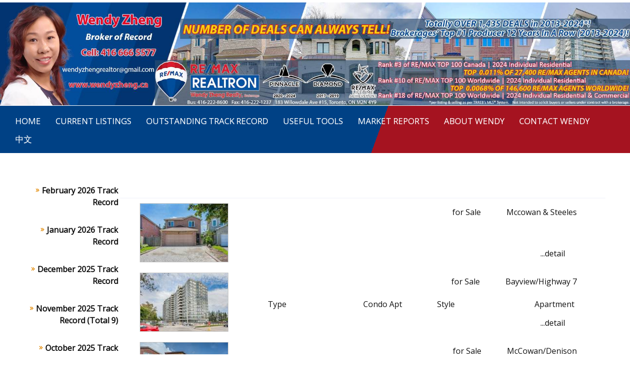

--- FILE ---
content_type: text/html; charset=utf-8
request_url: https://www.wendyzheng.ca/aprg/list/featurepropstbl.aspx?sid=100501&tid=2380
body_size: 9044
content:
<!DOCTYPE html>
<html>
<head><title>Toronto Top Producer GTA Realtor Wendy Zheng | RE/MAX Realtron Wendy Zheng Realty, Brokerage</title>
<meta http-equiv="X-UA-Compatible" content="IE=edge"><meta name="format-detection" content="telephone=no"><meta name="viewport" content="width=device-width, initial-scale=1.0"><!--[if lt IE 9]>
      <script src="https://oss.maxcdn.com/libs/html5shiv/3.7.0/html5shiv.js"></script>
      <script src="https://oss.maxcdn.com/libs/respond.js/1.4.2/respond.min.js"></script>
    <![endif]--><link href="/ts/univ/bootstrap.css" rel="stylesheet" type="text/css">
<link href="/ts/univ/bootstrap-theme.css" rel="stylesheet" type="text/css">
<link href="/ts/univ/style.css" rel="stylesheet" type="text/css">
<link href="/ts/univ/steel/style.css" rel="stylesheet" type="text/css">
<link rel="stylesheet" href="/eadf26jst/1453/100501/banner.css"><style>
            #qrCodeBG{background:#000;position:fixed;z-index:1000;width:100%;height:100%;left:0;top:0;filter:alpha(opacity=60);-moz-opacity:0.6;opacity:0.6}
            #qrCodePanel{text-align:center;position:relative;background:#fff;width:580px;height:320px;padding:20px 10px;left:35%;top:25%;position:fixed;z-index:1002;border-radius:15px;}
            #qrCodePanel h2{font-size:16px;color:#000;font-weight:bold;}
            #qrCodeFrame{height:250px;}
            </style><link rel="shortcut icon" href="/eadf26jst/1453/100501/favicon.ico">
<META NAME="DESCRIPTION" CONTENT="Wendy Zheng is the top producer in GTA's real estate industry. Visit us for real estate listings, tips on buying and selling a house, useful information of mortgage and house improvement, real estate news and reports, and free consultation service and more!">
<META NAME="KEYWORDS" CONTENT="Wendy Zheng, RE/MAX, RE/MAX Realtron, Wendy Zheng Realty, Toronto top real estate agent, Toronto real estate agent, Toronto top realtor, Toronto realtor, Toronto top producer, Toronto real estate, Toronto real estate investment, Toronto property, Toronto property investment, North York property, Scarborough property, Vaughan property, Richmond Hill property, Markham property, Aurora property, Newmarket property, Mississauga property, North York house, Scarborough house, Vaughan house, Richmond Hill house, Markham house, Aurora house, Newmarket house, Mississauga house, luxury house, detached house, semi-detached house, townhouse, condo, rebate, commission, free consultation, free evaluation">
<meta http-equiv="CACHE-CONTROL" content="NO-CACHE">
<meta http-equiv="PRAGMA" content="NO-CACHE">
<meta http-equiv="EXPIRES" content="Mon, 22 Jul 2002 11:12:01 GMT">
<meta name="vs_defaultClientScript" content="JavaScript">
<script src="/script/skmMenu.js" type="text/javascript"></script>
<script type="text/javascript" src="https://ajax.aspnetcdn.com/ajax/jQuery/jquery-1.10.2.min.js"></script>
</head>
<body MS_POSITIONING="GridLayout" >
<!--content header-->


<header id="header">
        <div class="banner banner-default clearfix">
            <div class="banner-heading">
                <div class="banner-heading-container">
                    <div id="widgetzone_wzoneUniv_Header_Brand" class="banner-brand"><div id="wzoneUniv_Header_Brand_wembedinheader_0" data-widget class="widget" style=""><div class="widgetcontent"></div></div></div>
                    <div id="widgetzone_wzoneUniv_Header_Contact" class="banner-contact"><div class='hidden'><p><a href="/eadf26jst/1453/100501/pages/1835/2023314105835PXQJE.pdf"></a><img src="/eadf26jst/1453/100501/articleimgs/wendy-250412155617.jpg" alt="" width="1900" height="310" /><a href="/eadf26jst/1453/100501/pages/1835/202541215448XFBD2.pdf" target="_blank"><br /></a></p>
</div>
<div class="img-responsive hidden-xs"><a href="/eadf26jst/1453/100501/pages/1835/202541215448XFBD2.pdf" target="_self"><img src="/eadf26jst/1453/100501/image/96_picture.jpg"></a></div><div id="wzoneUniv_Header_Contact_warticle_2" data-widget class="img-responsive hidden-lg hidden-md hidden-sm visible-xs" style=""><div class="widgetcontent"><div id="wzoneUniv_Header_Contact_warticle_2_divArticle" style="clear:both; text-align:left;"><p><a href="/eadf26jst/1453/100501/pages/1835/202541215448XFBD2.pdf"><img src="/eadf26jst/1453/100501/articleimgs/wecha-2504151400155244.jpg" alt="" /></a></p></div>
</div></div></div>
                </div>
            </div>
            <div class="banner-body" data-spy="affix" data-offset-top="170">
                <div class="banner-body-container">
                    <nav class="navbar navbar-default navbar-top " role="navigation">
                        <div class="navbar-header">
                            <button type="button" class="navbar-toggle collapsed" data-toggle="collapse" data-target="#navbar-collapse-top">
                                <span class="sr-only">Menu</span>
                                <span class="icon-bar"></span>
                                <span class="icon-bar"></span>
                                <span class="icon-bar"></span>
                            </button>
                        </div>
                         
                        <div class="collapse navbar-collapse" id="navbar-collapse-top">
                            
  <ul class="nav navbar-nav"><li class="first"><a href="/aprg/home.aspx?sid=100501" target="_self">Home</a></li><li class="dropdown"><a href="#" class="dropdown-toggle" data-toggle="dropdown">Current Listings</a><ul class="dropdown-menu"><li><a href="/aprg/list/mylistingsp.aspx?sid=100501" target="_blank">Featured Listings</a></li><li><a href="/aprg/list/mapsearch.aspx?sid=100501" target="_blank">Map Search</a></li></ul></li><li class="dropdown"><a href="#" class="dropdown-toggle" data-toggle="dropdown">Outstanding Track Record</a><ul class="dropdown-menu"><li><a href="/aprg/list/featureprops.aspx?sid=100501&amp;tid=2288" target="_blank">Sold Record </a></li><li><a href="/aprg/list/featureprops.aspx?sid=100501&amp;tid=2292" target="_blank">Purchase Record </a></li></ul></li><li class="dropdown"><a href="#" class="dropdown-toggle" data-toggle="dropdown">Useful Tools</a><ul class="dropdown-menu"><li><a href="/aprg/list/mortcal.aspx?sid=100501" target="_blank">Mortgage Calculator</a></li><li><a href="/aprg/list/mortborw.aspx?sid=100501" target="_blank">Mortgage Affordability Calculator</a></li><li><a href="/aprg/list/insurcal.aspx?sid=100501" target="_blank">Mortgage Insurance Calculator</a></li><li><a href="/aprg/list/lttcal.aspx?sid=100501" target="_blank">Land Transfer Tax Calculator</a></li></ul></li><li><a href="/aprg/custpage/pages.aspx?sid=100501" target="_blank">Market Reports</a></li><li class="dropdown"><a href="#" class="dropdown-toggle" data-toggle="dropdown">About Wendy</a><ul class="dropdown-menu"><li><a href="/aprg/aboutus.aspx?sid=100501" target="_blank">Profile</a></li><li><a href="/aprg/Testimonial/testimoniallistprops.aspx?sid=100501" target="_blank">Testimonials</a></li></ul></li><li><a href="/aprg/contact.aspx?sid=100501" target="_self">Contact Wendy</a></li><li class="last"><a href="/aprg/home.aspx?sid=200501" target="_self">中文</a></li></ul>
                        </div>
                        
                    </nav>
                </div>
            </div>
        </div>
    </header>
    <main>
    <div class="container">
   
             
<!--content body-->

<table width="100%">
	<tr>
		<td width="70%" class="pagetitleleft">Featured Listings&nbsp;&nbsp;&nbsp;</td>
		<td align="right" class="pagetitleright"></td>
	</tr>
</table>

<form name="frmFeatureListing" method="post" action="./featurepropstbl.aspx?sid=100501&amp;tid=2380" id="frmFeatureListing">
<div>
<input type="hidden" name="__VIEWSTATE" id="__VIEWSTATE" value="/wEPDwUJOTg3MzMzNjEzZGTuLyu7AI4YFSR3k6I8dfpMVNBFTA==" />
</div>

<div>

	<input type="hidden" name="__VIEWSTATEGENERATOR" id="__VIEWSTATEGENERATOR" value="B37A1042" />
</div>

<table cellspacing="0" cellpadding="0" width="97%" style="text-align:right;margin:0px auto;" border="0">
    <tr><td id="tdType" style="width:18%;vertical-align:top;">
             
 <table id="tblType" cellspacing="0" cellpadding="0" width="100%" border="0">





    <tr><td style="width:16px;"></td>
        <td style="width:10px;">&nbsp;</td>
        <td class="featurelistingmenu"><a href="/aprg/list/featurepropstbl.aspx?sid=100501&tid=4621"><span class="featurelistingmenu">February 2026 Track Record </span></a></td>
    </tr>
    <tr>
		<td colspan="3">&nbsp;</td>
	</tr>

    <tr><td style="width:16px;"></td>
        <td style="width:10px;">&nbsp;</td>
        <td class="featurelistingmenu"><a href="/aprg/list/featurepropstbl.aspx?sid=100501&tid=4620"><span class="featurelistingmenu">January 2026 Track Record</span></a></td>
    </tr>
    <tr>
		<td colspan="3">&nbsp;</td>
	</tr>

    <tr><td style="width:16px;"></td>
        <td style="width:10px;">&nbsp;</td>
        <td class="featurelistingmenu"><a href="/aprg/list/featurepropstbl.aspx?sid=100501&tid=4611"><span class="featurelistingmenu">December 2025 Track Record</span></a></td>
    </tr>
    <tr>
		<td colspan="3">&nbsp;</td>
	</tr>

    <tr><td style="width:16px;"></td>
        <td style="width:10px;">&nbsp;</td>
        <td class="featurelistingmenu"><a href="/aprg/list/featurepropstbl.aspx?sid=100501&tid=4610"><span class="featurelistingmenu">November 2025 Track Record (Total 9)</span></a></td>
    </tr>
    <tr>
		<td colspan="3">&nbsp;</td>
	</tr>

    <tr><td style="width:16px;"></td>
        <td style="width:10px;">&nbsp;</td>
        <td class="featurelistingmenu"><a href="/aprg/list/featurepropstbl.aspx?sid=100501&tid=4606"><span class="featurelistingmenu">October 2025 Track Record (Total 13)</span></a></td>
    </tr>
    <tr>
		<td colspan="3">&nbsp;</td>
	</tr>

    <tr><td style="width:16px;"></td>
        <td style="width:10px;">&nbsp;</td>
        <td class="featurelistingmenu"><a href="/aprg/list/featurepropstbl.aspx?sid=100501&tid=4605"><span class="featurelistingmenu">September 2025 Track Record (Total 8)</span></a></td>
    </tr>
    <tr>
		<td colspan="3">&nbsp;</td>
	</tr>

    <tr><td style="width:16px;"></td>
        <td style="width:10px;">&nbsp;</td>
        <td class="featurelistingmenu"><a href="/aprg/list/featurepropstbl.aspx?sid=100501&tid=4600"><span class="featurelistingmenu">August 2025 Track Record (Total 7)</span></a></td>
    </tr>
    <tr>
		<td colspan="3">&nbsp;</td>
	</tr>

    <tr><td style="width:16px;"></td>
        <td style="width:10px;">&nbsp;</td>
        <td class="featurelistingmenu"><a href="/aprg/list/featurepropstbl.aspx?sid=100501&tid=4595"><span class="featurelistingmenu">July 2025 Track Record (Total 11)</span></a></td>
    </tr>
    <tr>
		<td colspan="3">&nbsp;</td>
	</tr>

    <tr><td style="width:16px;"></td>
        <td style="width:10px;">&nbsp;</td>
        <td class="featurelistingmenu"><a href="/aprg/list/featurepropstbl.aspx?sid=100501&tid=4588"><span class="featurelistingmenu">June 2025 Track Record (Total 15)</span></a></td>
    </tr>
    <tr>
		<td colspan="3">&nbsp;</td>
	</tr>

    <tr><td style="width:16px;"></td>
        <td style="width:10px;">&nbsp;</td>
        <td class="featurelistingmenu"><a href="/aprg/list/featurepropstbl.aspx?sid=100501&tid=4580"><span class="featurelistingmenu">May 2025 Track Record (Total 7) </span></a></td>
    </tr>
    <tr>
		<td colspan="3">&nbsp;</td>
	</tr>

    <tr><td style="width:16px;"></td>
        <td style="width:10px;">&nbsp;</td>
        <td class="featurelistingmenu"><a href="/aprg/list/featurepropstbl.aspx?sid=100501&tid=4575"><span class="featurelistingmenu">April 2025 Track Record (Total 13) </span></a></td>
    </tr>
    <tr>
		<td colspan="3">&nbsp;</td>
	</tr>

    <tr><td style="width:16px;"></td>
        <td style="width:10px;">&nbsp;</td>
        <td class="featurelistingmenu"><a href="/aprg/list/featurepropstbl.aspx?sid=100501&tid=4572"><span class="featurelistingmenu">March 2025 Track Record (Total 9) </span></a></td>
    </tr>
    <tr>
		<td colspan="3">&nbsp;</td>
	</tr>

    <tr><td style="width:16px;"></td>
        <td style="width:10px;">&nbsp;</td>
        <td class="featurelistingmenu"><a href="/aprg/list/featurepropstbl.aspx?sid=100501&tid=4563"><span class="featurelistingmenu">February 2025 Track Record (Total 4)</span></a></td>
    </tr>
    <tr>
		<td colspan="3">&nbsp;</td>
	</tr>

    <tr><td style="width:16px;"></td>
        <td style="width:10px;">&nbsp;</td>
        <td class="featurelistingmenu"><a href="/aprg/list/featurepropstbl.aspx?sid=100501&tid=4560"><span class="featurelistingmenu">January 2025 Track Record (Total 8)</span></a></td>
    </tr>
    <tr>
		<td colspan="3">&nbsp;</td>
	</tr>

    <tr><td style="width:16px;"></td>
        <td style="width:10px;">&nbsp;</td>
        <td class="featurelistingmenu"><a href="/aprg/list/featurepropstbl.aspx?sid=100501&tid=4557"><span class="featurelistingmenu">December 2024 Track Record (Total 4)</span></a></td>
    </tr>
    <tr>
		<td colspan="3">&nbsp;</td>
	</tr>

    <tr><td style="width:16px;"></td>
        <td style="width:10px;">&nbsp;</td>
        <td class="featurelistingmenu"><a href="/aprg/list/featurepropstbl.aspx?sid=100501&tid=4553"><span class="featurelistingmenu">November 2024 Track Record (Total 10)</span></a></td>
    </tr>
    <tr>
		<td colspan="3">&nbsp;</td>
	</tr>

    <tr><td style="width:16px;"></td>
        <td style="width:10px;">&nbsp;</td>
        <td class="featurelistingmenu"><a href="/aprg/list/featurepropstbl.aspx?sid=100501&tid=4542"><span class="featurelistingmenu">October 2024 Track Record (Total 7)</span></a></td>
    </tr>
    <tr>
		<td colspan="3">&nbsp;</td>
	</tr>

    <tr><td style="width:16px;"></td>
        <td style="width:10px;">&nbsp;</td>
        <td class="featurelistingmenu"><a href="/aprg/list/featurepropstbl.aspx?sid=100501&tid=4538"><span class="featurelistingmenu">September 2024 Track Record (Total 9)</span></a></td>
    </tr>
    <tr>
		<td colspan="3">&nbsp;</td>
	</tr>

    <tr><td style="width:16px;"></td>
        <td style="width:10px;">&nbsp;</td>
        <td class="featurelistingmenu"><a href="/aprg/list/featurepropstbl.aspx?sid=100501&tid=4535"><span class="featurelistingmenu">August 2024 Track Record  (Total 10)</span></a></td>
    </tr>
    <tr>
		<td colspan="3">&nbsp;</td>
	</tr>

    <tr><td style="width:16px;"></td>
        <td style="width:10px;">&nbsp;</td>
        <td class="featurelistingmenu"><a href="/aprg/list/featurepropstbl.aspx?sid=100501&tid=4528"><span class="featurelistingmenu">July 2024 Track Record  (Total 15)</span></a></td>
    </tr>
    <tr>
		<td colspan="3">&nbsp;</td>
	</tr>

    <tr><td style="width:16px;"></td>
        <td style="width:10px;">&nbsp;</td>
        <td class="featurelistingmenu"><a href="/aprg/list/featurepropstbl.aspx?sid=100501&tid=4520"><span class="featurelistingmenu">June 2024 Track Record (Total 11)</span></a></td>
    </tr>
    <tr>
		<td colspan="3">&nbsp;</td>
	</tr>

    <tr><td style="width:16px;"></td>
        <td style="width:10px;">&nbsp;</td>
        <td class="featurelistingmenu"><a href="/aprg/list/featurepropstbl.aspx?sid=100501&tid=4514"><span class="featurelistingmenu">May 2024 Track Record (Total 13)</span></a></td>
    </tr>
    <tr>
		<td colspan="3">&nbsp;</td>
	</tr>

    <tr><td style="width:16px;"></td>
        <td style="width:10px;">&nbsp;</td>
        <td class="featurelistingmenu"><a href="/aprg/list/featurepropstbl.aspx?sid=100501&tid=4508"><span class="featurelistingmenu">April 2024 Track Record (Total 13) </span></a></td>
    </tr>
    <tr>
		<td colspan="3">&nbsp;</td>
	</tr>

    <tr><td style="width:16px;"></td>
        <td style="width:10px;">&nbsp;</td>
        <td class="featurelistingmenu"><a href="/aprg/list/featurepropstbl.aspx?sid=100501&tid=4497"><span class="featurelistingmenu">March 2024 Track Record (Total 16)</span></a></td>
    </tr>
    <tr>
		<td colspan="3">&nbsp;</td>
	</tr>

    <tr><td style="width:16px;"></td>
        <td style="width:10px;">&nbsp;</td>
        <td class="featurelistingmenu"><a href="/aprg/list/featurepropstbl.aspx?sid=100501&tid=4483"><span class="featurelistingmenu">February 2024 Track Record (Total 7) </span></a></td>
    </tr>
    <tr>
		<td colspan="3">&nbsp;</td>
	</tr>

    <tr><td style="width:16px;"></td>
        <td style="width:10px;">&nbsp;</td>
        <td class="featurelistingmenu"><a href="/aprg/list/featurepropstbl.aspx?sid=100501&tid=4470"><span class="featurelistingmenu">January 2024 Track Record (Total 9)</span></a></td>
    </tr>
    <tr>
		<td colspan="3">&nbsp;</td>
	</tr>

    <tr><td style="width:16px;"></td>
        <td style="width:10px;">&nbsp;</td>
        <td class="featurelistingmenu"><a href="/aprg/list/featurepropstbl.aspx?sid=100501&tid=4443"><span class="featurelistingmenu">December 2023 Track Record (Total 6) </span></a></td>
    </tr>
    <tr>
		<td colspan="3">&nbsp;</td>
	</tr>

    <tr><td style="width:16px;"></td>
        <td style="width:10px;">&nbsp;</td>
        <td class="featurelistingmenu"><a href="/aprg/list/featurepropstbl.aspx?sid=100501&tid=4436"><span class="featurelistingmenu">November 2023 Track Record  (Total 15)</span></a></td>
    </tr>
    <tr>
		<td colspan="3">&nbsp;</td>
	</tr>

    <tr><td style="width:16px;"></td>
        <td style="width:10px;">&nbsp;</td>
        <td class="featurelistingmenu"><a href="/aprg/list/featurepropstbl.aspx?sid=100501&tid=4422"><span class="featurelistingmenu">October 2023 Track Record (Total 15)</span></a></td>
    </tr>
    <tr>
		<td colspan="3">&nbsp;</td>
	</tr>

    <tr><td style="width:16px;"></td>
        <td style="width:10px;">&nbsp;</td>
        <td class="featurelistingmenu"><a href="/aprg/list/featurepropstbl.aspx?sid=100501&tid=4415"><span class="featurelistingmenu">September 2023 Track Record  (Total 14) </span></a></td>
    </tr>
    <tr>
		<td colspan="3">&nbsp;</td>
	</tr>

    <tr><td style="width:16px;"></td>
        <td style="width:10px;">&nbsp;</td>
        <td class="featurelistingmenu"><a href="/aprg/list/featurepropstbl.aspx?sid=100501&tid=4405"><span class="featurelistingmenu">August 2023 Track Record (Total 13)</span></a></td>
    </tr>
    <tr>
		<td colspan="3">&nbsp;</td>
	</tr>

    <tr><td style="width:16px;"></td>
        <td style="width:10px;">&nbsp;</td>
        <td class="featurelistingmenu"><a href="/aprg/list/featurepropstbl.aspx?sid=100501&tid=4396"><span class="featurelistingmenu">July 2023 Track Record (Total 14) </span></a></td>
    </tr>
    <tr>
		<td colspan="3">&nbsp;</td>
	</tr>

    <tr><td style="width:16px;"></td>
        <td style="width:10px;">&nbsp;</td>
        <td class="featurelistingmenu"><a href="/aprg/list/featurepropstbl.aspx?sid=100501&tid=4380"><span class="featurelistingmenu">June 2023 Track Record  (Total 17) </span></a></td>
    </tr>
    <tr>
		<td colspan="3">&nbsp;</td>
	</tr>

    <tr><td style="width:16px;"></td>
        <td style="width:10px;">&nbsp;</td>
        <td class="featurelistingmenu"><a href="/aprg/list/featurepropstbl.aspx?sid=100501&tid=4370"><span class="featurelistingmenu">May 2023 Track Record (Total 17)</span></a></td>
    </tr>
    <tr>
		<td colspan="3">&nbsp;</td>
	</tr>

    <tr><td style="width:16px;"></td>
        <td style="width:10px;">&nbsp;</td>
        <td class="featurelistingmenu"><a href="/aprg/list/featurepropstbl.aspx?sid=100501&tid=4365"><span class="featurelistingmenu">April 2023 Track Record (Total 23)</span></a></td>
    </tr>
    <tr>
		<td colspan="3">&nbsp;</td>
	</tr>

    <tr><td style="width:16px;"></td>
        <td style="width:10px;">&nbsp;</td>
        <td class="featurelistingmenu"><a href="/aprg/list/featurepropstbl.aspx?sid=100501&tid=4349"><span class="featurelistingmenu">March 2023 Track Record (Total 17)</span></a></td>
    </tr>
    <tr>
		<td colspan="3">&nbsp;</td>
	</tr>

    <tr><td style="width:16px;"></td>
        <td style="width:10px;">&nbsp;</td>
        <td class="featurelistingmenu"><a href="/aprg/list/featurepropstbl.aspx?sid=100501&tid=4337"><span class="featurelistingmenu">February 2023 Track Record (Total 12) </span></a></td>
    </tr>
    <tr>
		<td colspan="3">&nbsp;</td>
	</tr>

    <tr><td style="width:16px;"></td>
        <td style="width:10px;">&nbsp;</td>
        <td class="featurelistingmenu"><a href="/aprg/list/featurepropstbl.aspx?sid=100501&tid=4325"><span class="featurelistingmenu">January 2023 Track Record  (Total 7)</span></a></td>
    </tr>
    <tr>
		<td colspan="3">&nbsp;</td>
	</tr>

    <tr><td style="width:16px;"></td>
        <td style="width:10px;">&nbsp;</td>
        <td class="featurelistingmenu"><a href="/aprg/list/featurepropstbl.aspx?sid=100501&tid=4314"><span class="featurelistingmenu">December 2022 Track Record (Total 8)</span></a></td>
    </tr>
    <tr>
		<td colspan="3">&nbsp;</td>
	</tr>

    <tr><td style="width:16px;"></td>
        <td style="width:10px;">&nbsp;</td>
        <td class="featurelistingmenu"><a href="/aprg/list/featurepropstbl.aspx?sid=100501&tid=4301"><span class="featurelistingmenu">November 2022 Track Record (Total 12)</span></a></td>
    </tr>
    <tr>
		<td colspan="3">&nbsp;</td>
	</tr>

    <tr><td style="width:16px;"></td>
        <td style="width:10px;">&nbsp;</td>
        <td class="featurelistingmenu"><a href="/aprg/list/featurepropstbl.aspx?sid=100501&tid=4293"><span class="featurelistingmenu">October 2022 Track Record (Total 11)</span></a></td>
    </tr>
    <tr>
		<td colspan="3">&nbsp;</td>
	</tr>

    <tr><td style="width:16px;"></td>
        <td style="width:10px;">&nbsp;</td>
        <td class="featurelistingmenu"><a href="/aprg/list/featurepropstbl.aspx?sid=100501&tid=4278"><span class="featurelistingmenu">September 2022 Track Record  (Total 11)</span></a></td>
    </tr>
    <tr>
		<td colspan="3">&nbsp;</td>
	</tr>

    <tr><td style="width:16px;"></td>
        <td style="width:10px;">&nbsp;</td>
        <td class="featurelistingmenu"><a href="/aprg/list/featurepropstbl.aspx?sid=100501&tid=4272"><span class="featurelistingmenu">August 2022 Track Record (Total 15)</span></a></td>
    </tr>
    <tr>
		<td colspan="3">&nbsp;</td>
	</tr>

    <tr><td style="width:16px;"></td>
        <td style="width:10px;">&nbsp;</td>
        <td class="featurelistingmenu"><a href="/aprg/list/featurepropstbl.aspx?sid=100501&tid=4248"><span class="featurelistingmenu">July 2022 Track Record (Total 5)</span></a></td>
    </tr>
    <tr>
		<td colspan="3">&nbsp;</td>
	</tr>

    <tr><td style="width:16px;"></td>
        <td style="width:10px;">&nbsp;</td>
        <td class="featurelistingmenu"><a href="/aprg/list/featurepropstbl.aspx?sid=100501&tid=4233"><span class="featurelistingmenu">June 2022 Track Record (Total 11)</span></a></td>
    </tr>
    <tr>
		<td colspan="3">&nbsp;</td>
	</tr>

    <tr><td style="width:16px;"></td>
        <td style="width:10px;">&nbsp;</td>
        <td class="featurelistingmenu"><a href="/aprg/list/featurepropstbl.aspx?sid=100501&tid=4220"><span class="featurelistingmenu">May 2022 Track Record (Total 16)</span></a></td>
    </tr>
    <tr>
		<td colspan="3">&nbsp;</td>
	</tr>

    <tr><td style="width:16px;"></td>
        <td style="width:10px;">&nbsp;</td>
        <td class="featurelistingmenu"><a href="/aprg/list/featurepropstbl.aspx?sid=100501&tid=4191"><span class="featurelistingmenu">April 2022 Track Record (Total 11)</span></a></td>
    </tr>
    <tr>
		<td colspan="3">&nbsp;</td>
	</tr>

    <tr><td style="width:16px;"></td>
        <td style="width:10px;">&nbsp;</td>
        <td class="featurelistingmenu"><a href="/aprg/list/featurepropstbl.aspx?sid=100501&tid=4152"><span class="featurelistingmenu">March 2022 Track Record (Total 21)</span></a></td>
    </tr>
    <tr>
		<td colspan="3">&nbsp;</td>
	</tr>

    <tr><td style="width:16px;"></td>
        <td style="width:10px;">&nbsp;</td>
        <td class="featurelistingmenu"><a href="/aprg/list/featurepropstbl.aspx?sid=100501&tid=4140"><span class="featurelistingmenu">February 2022 Track Record (Total 19)</span></a></td>
    </tr>
    <tr>
		<td colspan="3">&nbsp;</td>
	</tr>

    <tr><td style="width:16px;"></td>
        <td style="width:10px;">&nbsp;</td>
        <td class="featurelistingmenu"><a href="/aprg/list/featurepropstbl.aspx?sid=100501&tid=4129"><span class="featurelistingmenu">January 2022 Track Record (Total 16)</span></a></td>
    </tr>
    <tr>
		<td colspan="3">&nbsp;</td>
	</tr>

    <tr><td style="width:16px;"></td>
        <td style="width:10px;">&nbsp;</td>
        <td class="featurelistingmenu"><a href="/aprg/list/featurepropstbl.aspx?sid=100501&tid=4117"><span class="featurelistingmenu">December 2021 Track Record (Total 9)</span></a></td>
    </tr>
    <tr>
		<td colspan="3">&nbsp;</td>
	</tr>

    <tr><td style="width:16px;"></td>
        <td style="width:10px;">&nbsp;</td>
        <td class="featurelistingmenu"><a href="/aprg/list/featurepropstbl.aspx?sid=100501&tid=4105"><span class="featurelistingmenu">November 2021 Track Record (Total 11)</span></a></td>
    </tr>
    <tr>
		<td colspan="3">&nbsp;</td>
	</tr>

    <tr><td style="width:16px;"></td>
        <td style="width:10px;">&nbsp;</td>
        <td class="featurelistingmenu"><a href="/aprg/list/featurepropstbl.aspx?sid=100501&tid=4091"><span class="featurelistingmenu">October 2021 Track Record (Total 22)</span></a></td>
    </tr>
    <tr>
		<td colspan="3">&nbsp;</td>
	</tr>

    <tr><td style="width:16px;"></td>
        <td style="width:10px;">&nbsp;</td>
        <td class="featurelistingmenu"><a href="/aprg/list/featurepropstbl.aspx?sid=100501&tid=4077"><span class="featurelistingmenu">September 2021 Track Record (Total 17)</span></a></td>
    </tr>
    <tr>
		<td colspan="3">&nbsp;</td>
	</tr>

    <tr><td style="width:16px;"></td>
        <td style="width:10px;">&nbsp;</td>
        <td class="featurelistingmenu"><a href="/aprg/list/featurepropstbl.aspx?sid=100501&tid=4063"><span class="featurelistingmenu">August 2021 Track Record (Total 16)</span></a></td>
    </tr>
    <tr>
		<td colspan="3">&nbsp;</td>
	</tr>

    <tr><td style="width:16px;"></td>
        <td style="width:10px;">&nbsp;</td>
        <td class="featurelistingmenu"><a href="/aprg/list/featurepropstbl.aspx?sid=100501&tid=4045"><span class="featurelistingmenu">July 2021 Track Record (Total 18)</span></a></td>
    </tr>
    <tr>
		<td colspan="3">&nbsp;</td>
	</tr>

    <tr><td style="width:16px;"></td>
        <td style="width:10px;">&nbsp;</td>
        <td class="featurelistingmenu"><a href="/aprg/list/featurepropstbl.aspx?sid=100501&tid=4037"><span class="featurelistingmenu">June 2021 Track Record (Total 10)</span></a></td>
    </tr>
    <tr>
		<td colspan="3">&nbsp;</td>
	</tr>

    <tr><td style="width:16px;"></td>
        <td style="width:10px;">&nbsp;</td>
        <td class="featurelistingmenu"><a href="/aprg/list/featurepropstbl.aspx?sid=100501&tid=4018"><span class="featurelistingmenu">May 2021 Track Record (Total 19) </span></a></td>
    </tr>
    <tr>
		<td colspan="3">&nbsp;</td>
	</tr>

    <tr><td style="width:16px;"></td>
        <td style="width:10px;">&nbsp;</td>
        <td class="featurelistingmenu"><a href="/aprg/list/featurepropstbl.aspx?sid=100501&tid=3993"><span class="featurelistingmenu">April 2021 Track Record (Total 15)</span></a></td>
    </tr>
    <tr>
		<td colspan="3">&nbsp;</td>
	</tr>

    <tr><td style="width:16px;"></td>
        <td style="width:10px;">&nbsp;</td>
        <td class="featurelistingmenu"><a href="/aprg/list/featurepropstbl.aspx?sid=100501&tid=3975"><span class="featurelistingmenu">March 2021 Track Record (Total 22)</span></a></td>
    </tr>
    <tr>
		<td colspan="3">&nbsp;</td>
	</tr>

    <tr><td style="width:16px;"></td>
        <td style="width:10px;">&nbsp;</td>
        <td class="featurelistingmenu"><a href="/aprg/list/featurepropstbl.aspx?sid=100501&tid=3958"><span class="featurelistingmenu">February 2021 Track Record (Total 23)</span></a></td>
    </tr>
    <tr>
		<td colspan="3">&nbsp;</td>
	</tr>

    <tr><td style="width:16px;"></td>
        <td style="width:10px;">&nbsp;</td>
        <td class="featurelistingmenu"><a href="/aprg/list/featurepropstbl.aspx?sid=100501&tid=3932"><span class="featurelistingmenu">January 2021 Track Record (Total 10)</span></a></td>
    </tr>
    <tr>
		<td colspan="3">&nbsp;</td>
	</tr>

    <tr><td style="width:16px;"></td>
        <td style="width:10px;">&nbsp;</td>
        <td class="featurelistingmenu"><a href="/aprg/list/featurepropstbl.aspx?sid=100501&tid=3903"><span class="featurelistingmenu">December 2020 Track Record (Total 9)</span></a></td>
    </tr>
    <tr>
		<td colspan="3">&nbsp;</td>
	</tr>

    <tr><td style="width:16px;"></td>
        <td style="width:10px;">&nbsp;</td>
        <td class="featurelistingmenu"><a href="/aprg/list/featurepropstbl.aspx?sid=100501&tid=3877"><span class="featurelistingmenu">November 2020 Track Record (Total 16)</span></a></td>
    </tr>
    <tr>
		<td colspan="3">&nbsp;</td>
	</tr>

    <tr><td style="width:16px;"></td>
        <td style="width:10px;">&nbsp;</td>
        <td class="featurelistingmenu"><a href="/aprg/list/featurepropstbl.aspx?sid=100501&tid=3859"><span class="featurelistingmenu">October 2020 Track Record (Total 13)</span></a></td>
    </tr>
    <tr>
		<td colspan="3">&nbsp;</td>
	</tr>

    <tr><td style="width:16px;"></td>
        <td style="width:10px;">&nbsp;</td>
        <td class="featurelistingmenu"><a href="/aprg/list/featurepropstbl.aspx?sid=100501&tid=3836"><span class="featurelistingmenu">September 2020 Track Record (Total 14)</span></a></td>
    </tr>
    <tr>
		<td colspan="3">&nbsp;</td>
	</tr>

    <tr><td style="width:16px;"></td>
        <td style="width:10px;">&nbsp;</td>
        <td class="featurelistingmenu"><a href="/aprg/list/featurepropstbl.aspx?sid=100501&tid=3828"><span class="featurelistingmenu">August 2020 Track Record (Total 12)</span></a></td>
    </tr>
    <tr>
		<td colspan="3">&nbsp;</td>
	</tr>

    <tr><td style="width:16px;"></td>
        <td style="width:10px;">&nbsp;</td>
        <td class="featurelistingmenu"><a href="/aprg/list/featurepropstbl.aspx?sid=100501&tid=3807"><span class="featurelistingmenu">July 2020 Track Record (Total 17)</span></a></td>
    </tr>
    <tr>
		<td colspan="3">&nbsp;</td>
	</tr>

    <tr><td style="width:16px;"></td>
        <td style="width:10px;">&nbsp;</td>
        <td class="featurelistingmenu"><a href="/aprg/list/featurepropstbl.aspx?sid=100501&tid=3786"><span class="featurelistingmenu">June 2020 Track Record (Total 12)</span></a></td>
    </tr>
    <tr>
		<td colspan="3">&nbsp;</td>
	</tr>

    <tr><td style="width:16px;"></td>
        <td style="width:10px;">&nbsp;</td>
        <td class="featurelistingmenu"><a href="/aprg/list/featurepropstbl.aspx?sid=100501&tid=3779"><span class="featurelistingmenu">May 2020 Track Record (Total 7)</span></a></td>
    </tr>
    <tr>
		<td colspan="3">&nbsp;</td>
	</tr>

    <tr><td style="width:16px;"></td>
        <td style="width:10px;">&nbsp;</td>
        <td class="featurelistingmenu"><a href="/aprg/list/featurepropstbl.aspx?sid=100501&tid=3750"><span class="featurelistingmenu">April 2020 Track Record (Total 6)</span></a></td>
    </tr>
    <tr>
		<td colspan="3">&nbsp;</td>
	</tr>

    <tr><td style="width:16px;"></td>
        <td style="width:10px;">&nbsp;</td>
        <td class="featurelistingmenu"><a href="/aprg/list/featurepropstbl.aspx?sid=100501&tid=3738"><span class="featurelistingmenu">March 2020 Track Record (Total 9)</span></a></td>
    </tr>
    <tr>
		<td colspan="3">&nbsp;</td>
	</tr>

    <tr><td style="width:16px;"></td>
        <td style="width:10px;">&nbsp;</td>
        <td class="featurelistingmenu"><a href="/aprg/list/featurepropstbl.aspx?sid=100501&tid=3722"><span class="featurelistingmenu">February 2020 Track Record (Total 17)</span></a></td>
    </tr>
    <tr>
		<td colspan="3">&nbsp;</td>
	</tr>

    <tr><td style="width:16px;"></td>
        <td style="width:10px;">&nbsp;</td>
        <td class="featurelistingmenu"><a href="/aprg/list/featurepropstbl.aspx?sid=100501&tid=3702"><span class="featurelistingmenu">January 2020 Track Record (Total 17)</span></a></td>
    </tr>
    <tr>
		<td colspan="3">&nbsp;</td>
	</tr>

    <tr><td style="width:16px;"></td>
        <td style="width:10px;">&nbsp;</td>
        <td class="featurelistingmenu"><a href="/aprg/list/featurepropstbl.aspx?sid=100501&tid=3674"><span class="featurelistingmenu">December 2019 Track Record (Total 10)</span></a></td>
    </tr>
    <tr>
		<td colspan="3">&nbsp;</td>
	</tr>

    <tr><td style="width:16px;"></td>
        <td style="width:10px;">&nbsp;</td>
        <td class="featurelistingmenu"><a href="/aprg/list/featurepropstbl.aspx?sid=100501&tid=3666"><span class="featurelistingmenu">November 2019 Track Record (Total 5)</span></a></td>
    </tr>
    <tr>
		<td colspan="3">&nbsp;</td>
	</tr>

    <tr><td style="width:16px;"></td>
        <td style="width:10px;">&nbsp;</td>
        <td class="featurelistingmenu"><a href="/aprg/list/featurepropstbl.aspx?sid=100501&tid=3659"><span class="featurelistingmenu">October 2019 Track Record (Total 10)</span></a></td>
    </tr>
    <tr>
		<td colspan="3">&nbsp;</td>
	</tr>

    <tr><td style="width:16px;"></td>
        <td style="width:10px;">&nbsp;</td>
        <td class="featurelistingmenu"><a href="/aprg/list/featurepropstbl.aspx?sid=100501&tid=3633"><span class="featurelistingmenu">September 2019 Track Record (Total 10) </span></a></td>
    </tr>
    <tr>
		<td colspan="3">&nbsp;</td>
	</tr>

    <tr><td style="width:16px;"></td>
        <td style="width:10px;">&nbsp;</td>
        <td class="featurelistingmenu"><a href="/aprg/list/featurepropstbl.aspx?sid=100501&tid=3614"><span class="featurelistingmenu">August 2019 Track Record (Total 10)</span></a></td>
    </tr>
    <tr>
		<td colspan="3">&nbsp;</td>
	</tr>

    <tr><td style="width:16px;"></td>
        <td style="width:10px;">&nbsp;</td>
        <td class="featurelistingmenu"><a href="/aprg/list/featurepropstbl.aspx?sid=100501&tid=3590"><span class="featurelistingmenu">July 2019 Track Record (Total 11)</span></a></td>
    </tr>
    <tr>
		<td colspan="3">&nbsp;</td>
	</tr>

    <tr><td style="width:16px;"></td>
        <td style="width:10px;">&nbsp;</td>
        <td class="featurelistingmenu"><a href="/aprg/list/featurepropstbl.aspx?sid=100501&tid=3581"><span class="featurelistingmenu">June 2019 Track Record (Total 12)</span></a></td>
    </tr>
    <tr>
		<td colspan="3">&nbsp;</td>
	</tr>

    <tr><td style="width:16px;"></td>
        <td style="width:10px;">&nbsp;</td>
        <td class="featurelistingmenu"><a href="/aprg/list/featurepropstbl.aspx?sid=100501&tid=3568"><span class="featurelistingmenu">May 2019 Track Record (Total 8)</span></a></td>
    </tr>
    <tr>
		<td colspan="3">&nbsp;</td>
	</tr>

    <tr><td style="width:16px;"></td>
        <td style="width:10px;">&nbsp;</td>
        <td class="featurelistingmenu"><a href="/aprg/list/featurepropstbl.aspx?sid=100501&tid=3549"><span class="featurelistingmenu">April 2019 Track Record (Total 10)</span></a></td>
    </tr>
    <tr>
		<td colspan="3">&nbsp;</td>
	</tr>

    <tr><td style="width:16px;"></td>
        <td style="width:10px;">&nbsp;</td>
        <td class="featurelistingmenu"><a href="/aprg/list/featurepropstbl.aspx?sid=100501&tid=3517"><span class="featurelistingmenu">March 2019 Track Record (Total 7)</span></a></td>
    </tr>
    <tr>
		<td colspan="3">&nbsp;</td>
	</tr>

    <tr><td style="width:16px;"></td>
        <td style="width:10px;">&nbsp;</td>
        <td class="featurelistingmenu"><a href="/aprg/list/featurepropstbl.aspx?sid=100501&tid=3492"><span class="featurelistingmenu">February 2019 Track Record (Total 3)</span></a></td>
    </tr>
    <tr>
		<td colspan="3">&nbsp;</td>
	</tr>

    <tr><td style="width:16px;"></td>
        <td style="width:10px;">&nbsp;</td>
        <td class="featurelistingmenu"><a href="/aprg/list/featurepropstbl.aspx?sid=100501&tid=3482"><span class="featurelistingmenu">January 2019 Track Record (Total 3)</span></a></td>
    </tr>
    <tr>
		<td colspan="3">&nbsp;</td>
	</tr>

    <tr><td style="width:16px;"></td>
        <td style="width:10px;">&nbsp;</td>
        <td class="featurelistingmenu"><a href="/aprg/list/featurepropstbl.aspx?sid=100501&tid=3444"><span class="featurelistingmenu">December 2018 Track Record (Total 4)</span></a></td>
    </tr>
    <tr>
		<td colspan="3">&nbsp;</td>
	</tr>

    <tr><td style="width:16px;"></td>
        <td style="width:10px;">&nbsp;</td>
        <td class="featurelistingmenu"><a href="/aprg/list/featurepropstbl.aspx?sid=100501&tid=3426"><span class="featurelistingmenu">November 2018 Track Record (Total 8)</span></a></td>
    </tr>
    <tr>
		<td colspan="3">&nbsp;</td>
	</tr>

    <tr><td style="width:16px;"></td>
        <td style="width:10px;">&nbsp;</td>
        <td class="featurelistingmenu"><a href="/aprg/list/featurepropstbl.aspx?sid=100501&tid=3413"><span class="featurelistingmenu">October 2018 Track Record (Total 6)</span></a></td>
    </tr>
    <tr>
		<td colspan="3">&nbsp;</td>
	</tr>

    <tr><td style="width:16px;"></td>
        <td style="width:10px;">&nbsp;</td>
        <td class="featurelistingmenu"><a href="/aprg/list/featurepropstbl.aspx?sid=100501&tid=3383"><span class="featurelistingmenu">September 2018 Track Record (Total 5)</span></a></td>
    </tr>
    <tr>
		<td colspan="3">&nbsp;</td>
	</tr>

    <tr><td style="width:16px;"></td>
        <td style="width:10px;">&nbsp;</td>
        <td class="featurelistingmenu"><a href="/aprg/list/featurepropstbl.aspx?sid=100501&tid=3365"><span class="featurelistingmenu">August 2018 Track Record (Total 12)</span></a></td>
    </tr>
    <tr>
		<td colspan="3">&nbsp;</td>
	</tr>

    <tr><td style="width:16px;"></td>
        <td style="width:10px;">&nbsp;</td>
        <td class="featurelistingmenu"><a href="/aprg/list/featurepropstbl.aspx?sid=100501&tid=3344"><span class="featurelistingmenu">July 2018 Track Record (Total 11)</span></a></td>
    </tr>
    <tr>
		<td colspan="3">&nbsp;</td>
	</tr>

    <tr><td style="width:16px;"></td>
        <td style="width:10px;">&nbsp;</td>
        <td class="featurelistingmenu"><a href="/aprg/list/featurepropstbl.aspx?sid=100501&tid=3341"><span class="featurelistingmenu">June 2018 Track Record (Total 5)</span></a></td>
    </tr>
    <tr>
		<td colspan="3">&nbsp;</td>
	</tr>

    <tr><td style="width:16px;"></td>
        <td style="width:10px;">&nbsp;</td>
        <td class="featurelistingmenu"><a href="/aprg/list/featurepropstbl.aspx?sid=100501&tid=3281"><span class="featurelistingmenu">May 2018 Track Record (Total 4)</span></a></td>
    </tr>
    <tr>
		<td colspan="3">&nbsp;</td>
	</tr>

    <tr><td style="width:16px;"></td>
        <td style="width:10px;">&nbsp;</td>
        <td class="featurelistingmenu"><a href="/aprg/list/featurepropstbl.aspx?sid=100501&tid=3255"><span class="featurelistingmenu">April 2018 Track Record (Total 9)</span></a></td>
    </tr>
    <tr>
		<td colspan="3">&nbsp;</td>
	</tr>

    <tr><td style="width:16px;"></td>
        <td style="width:10px;">&nbsp;</td>
        <td class="featurelistingmenu"><a href="/aprg/list/featurepropstbl.aspx?sid=100501&tid=3220"><span class="featurelistingmenu">March 2018 Track Record (Total 6)</span></a></td>
    </tr>
    <tr>
		<td colspan="3">&nbsp;</td>
	</tr>

    <tr><td style="width:16px;"></td>
        <td style="width:10px;">&nbsp;</td>
        <td class="featurelistingmenu"><a href="/aprg/list/featurepropstbl.aspx?sid=100501&tid=3200"><span class="featurelistingmenu">February 2018 Track Record (Total 11)</span></a></td>
    </tr>
    <tr>
		<td colspan="3">&nbsp;</td>
	</tr>

    <tr><td style="width:16px;"></td>
        <td style="width:10px;">&nbsp;</td>
        <td class="featurelistingmenu"><a href="/aprg/list/featurepropstbl.aspx?sid=100501&tid=3171"><span class="featurelistingmenu">January 2018 Track Record (Total 3)</span></a></td>
    </tr>
    <tr>
		<td colspan="3">&nbsp;</td>
	</tr>

    <tr><td style="width:16px;"></td>
        <td style="width:10px;">&nbsp;</td>
        <td class="featurelistingmenu"><a href="/aprg/list/featurepropstbl.aspx?sid=100501&tid=3136"><span class="featurelistingmenu">December 2017 Track Record (Total 5)</span></a></td>
    </tr>
    <tr>
		<td colspan="3">&nbsp;</td>
	</tr>

    <tr><td style="width:16px;"></td>
        <td style="width:10px;">&nbsp;</td>
        <td class="featurelistingmenu"><a href="/aprg/list/featurepropstbl.aspx?sid=100501&tid=3103"><span class="featurelistingmenu">November 2017 Track Record (Total 3)</span></a></td>
    </tr>
    <tr>
		<td colspan="3">&nbsp;</td>
	</tr>

    <tr><td style="width:16px;"></td>
        <td style="width:10px;">&nbsp;</td>
        <td class="featurelistingmenu"><a href="/aprg/list/featurepropstbl.aspx?sid=100501&tid=3065"><span class="featurelistingmenu">October 2017 Track Record (Total 6)</span></a></td>
    </tr>
    <tr>
		<td colspan="3">&nbsp;</td>
	</tr>

    <tr><td style="width:16px;"></td>
        <td style="width:10px;">&nbsp;</td>
        <td class="featurelistingmenu"><a href="/aprg/list/featurepropstbl.aspx?sid=100501&tid=3052"><span class="featurelistingmenu">September 2017 Track Record (Total 5) </span></a></td>
    </tr>
    <tr>
		<td colspan="3">&nbsp;</td>
	</tr>

    <tr><td style="width:16px;"></td>
        <td style="width:10px;">&nbsp;</td>
        <td class="featurelistingmenu"><a href="/aprg/list/featurepropstbl.aspx?sid=100501&tid=3015"><span class="featurelistingmenu">August 2017 Track Record (Total 12)</span></a></td>
    </tr>
    <tr>
		<td colspan="3">&nbsp;</td>
	</tr>

    <tr><td style="width:16px;"></td>
        <td style="width:10px;">&nbsp;</td>
        <td class="featurelistingmenu"><a href="/aprg/list/featurepropstbl.aspx?sid=100501&tid=2961"><span class="featurelistingmenu">July 2017 Track Record (Total 7)</span></a></td>
    </tr>
    <tr>
		<td colspan="3">&nbsp;</td>
	</tr>

    <tr><td style="width:16px;"></td>
        <td style="width:10px;">&nbsp;</td>
        <td class="featurelistingmenu"><a href="/aprg/list/featurepropstbl.aspx?sid=100501&tid=2906"><span class="featurelistingmenu">June 2017 Track Record (Total 13)</span></a></td>
    </tr>
    <tr>
		<td colspan="3">&nbsp;</td>
	</tr>

    <tr><td style="width:16px;"></td>
        <td style="width:10px;">&nbsp;</td>
        <td class="featurelistingmenu"><a href="/aprg/list/featurepropstbl.aspx?sid=100501&tid=2874"><span class="featurelistingmenu">May 2017 Track Record (Total 8)</span></a></td>
    </tr>
    <tr>
		<td colspan="3">&nbsp;</td>
	</tr>

    <tr><td style="width:16px;"></td>
        <td style="width:10px;">&nbsp;</td>
        <td class="featurelistingmenu"><a href="/aprg/list/featurepropstbl.aspx?sid=100501&tid=2833"><span class="featurelistingmenu">April 2017 Track Record (Total 14)</span></a></td>
    </tr>
    <tr>
		<td colspan="3">&nbsp;</td>
	</tr>

    <tr><td style="width:16px;"></td>
        <td style="width:10px;">&nbsp;</td>
        <td class="featurelistingmenu"><a href="/aprg/list/featurepropstbl.aspx?sid=100501&tid=2782"><span class="featurelistingmenu">March 2017 Track Record (Total 13)</span></a></td>
    </tr>
    <tr>
		<td colspan="3">&nbsp;</td>
	</tr>

    <tr><td style="width:16px;"></td>
        <td style="width:10px;">&nbsp;</td>
        <td class="featurelistingmenu"><a href="/aprg/list/featurepropstbl.aspx?sid=100501&tid=2758"><span class="featurelistingmenu">February 2017 Track Record (Total 16)</span></a></td>
    </tr>
    <tr>
		<td colspan="3">&nbsp;</td>
	</tr>

    <tr><td style="width:16px;"></td>
        <td style="width:10px;">&nbsp;</td>
        <td class="featurelistingmenu"><a href="/aprg/list/featurepropstbl.aspx?sid=100501&tid=2735"><span class="featurelistingmenu">January 2017 Track Record (Total 14)</span></a></td>
    </tr>
    <tr>
		<td colspan="3">&nbsp;</td>
	</tr>

    <tr><td style="width:16px;"></td>
        <td style="width:10px;">&nbsp;</td>
        <td class="featurelistingmenu"><a href="/aprg/list/featurepropstbl.aspx?sid=100501&tid=2699"><span class="featurelistingmenu">December 2016 Track Record (Total 6)</span></a></td>
    </tr>
    <tr>
		<td colspan="3">&nbsp;</td>
	</tr>

    <tr><td style="width:16px;"></td>
        <td style="width:10px;">&nbsp;</td>
        <td class="featurelistingmenu"><a href="/aprg/list/featurepropstbl.aspx?sid=100501&tid=2652"><span class="featurelistingmenu">November 2016 Track Record (Total 12)</span></a></td>
    </tr>
    <tr>
		<td colspan="3">&nbsp;</td>
	</tr>

    <tr><td style="width:16px;"></td>
        <td style="width:10px;">&nbsp;</td>
        <td class="featurelistingmenu"><a href="/aprg/list/featurepropstbl.aspx?sid=100501&tid=2633"><span class="featurelistingmenu">October 2016 Track Record (Total 13)</span></a></td>
    </tr>
    <tr>
		<td colspan="3">&nbsp;</td>
	</tr>

    <tr><td style="width:16px;"></td>
        <td style="width:10px;">&nbsp;</td>
        <td class="featurelistingmenu"><a href="/aprg/list/featurepropstbl.aspx?sid=100501&tid=2624"><span class="featurelistingmenu">September 2016 Track Record (Total 18)</span></a></td>
    </tr>
    <tr>
		<td colspan="3">&nbsp;</td>
	</tr>

    <tr><td style="width:16px;"></td>
        <td style="width:10px;">&nbsp;</td>
        <td class="featurelistingmenu"><a href="/aprg/list/featurepropstbl.aspx?sid=100501&tid=2601"><span class="featurelistingmenu">August 2016 Track Record (Total 3)</span></a></td>
    </tr>
    <tr>
		<td colspan="3">&nbsp;</td>
	</tr>

    <tr><td style="width:16px;"></td>
        <td style="width:10px;">&nbsp;</td>
        <td class="featurelistingmenu"><a href="/aprg/list/featurepropstbl.aspx?sid=100501&tid=2578"><span class="featurelistingmenu"> July 2016 Track Record (Total 11)</span></a></td>
    </tr>
    <tr>
		<td colspan="3">&nbsp;</td>
	</tr>

    <tr><td style="width:16px;"></td>
        <td style="width:10px;">&nbsp;</td>
        <td class="featurelistingmenu"><a href="/aprg/list/featurepropstbl.aspx?sid=100501&tid=2539"><span class="featurelistingmenu">June 2016 Track Record (Total 10)</span></a></td>
    </tr>
    <tr>
		<td colspan="3">&nbsp;</td>
	</tr>

    <tr><td style="width:16px;"></td>
        <td style="width:10px;">&nbsp;</td>
        <td class="featurelistingmenu"><a href="/aprg/list/featurepropstbl.aspx?sid=100501&tid=2514"><span class="featurelistingmenu">May 2016 Track Record (Total 21)</span></a></td>
    </tr>
    <tr>
		<td colspan="3">&nbsp;</td>
	</tr>

    <tr><td style="width:16px;"></td>
        <td style="width:10px;">&nbsp;</td>
        <td class="featurelistingmenu"><a href="/aprg/list/featurepropstbl.aspx?sid=100501&tid=2486"><span class="featurelistingmenu">April 2016 Track Record (Total 13)</span></a></td>
    </tr>
    <tr>
		<td colspan="3">&nbsp;</td>
	</tr>

    <tr><td style="width:16px;"></td>
        <td style="width:10px;">&nbsp;</td>
        <td class="featurelistingmenu"><a href="/aprg/list/featurepropstbl.aspx?sid=100501&tid=2476"><span class="featurelistingmenu">March 2016 Track Record (Total 10)</span></a></td>
    </tr>
    <tr>
		<td colspan="3">&nbsp;</td>
	</tr>

    <tr><td style="width:16px;"></td>
        <td style="width:10px;">&nbsp;</td>
        <td class="featurelistingmenu"><a href="/aprg/list/featurepropstbl.aspx?sid=100501&tid=2463"><span class="featurelistingmenu">February 2016 Track Record (Total 12)</span></a></td>
    </tr>
    <tr>
		<td colspan="3">&nbsp;</td>
	</tr>

    <tr><td style="width:16px;"></td>
        <td style="width:10px;">&nbsp;</td>
        <td class="featurelistingmenu"><a href="/aprg/list/featurepropstbl.aspx?sid=100501&tid=2441"><span class="featurelistingmenu">January 2016 Track Record (Total 9)</span></a></td>
    </tr>
    <tr>
		<td colspan="3">&nbsp;</td>
	</tr>

    <tr><td style="width:16px;"></td>
        <td style="width:10px;">&nbsp;</td>
        <td class="featurelistingmenu"><a href="/aprg/list/featurepropstbl.aspx?sid=100501&tid=2418"><span class="featurelistingmenu">December 2015 Track Record (Total 5)</span></a></td>
    </tr>
    <tr>
		<td colspan="3">&nbsp;</td>
	</tr>

    <tr><td style="width:16px;"></td>
        <td style="width:10px;">&nbsp;</td>
        <td class="featurelistingmenu"><a href="/aprg/list/featurepropstbl.aspx?sid=100501&tid=2404"><span class="featurelistingmenu">November 2015 Track Record (Total 4)</span></a></td>
    </tr>
    <tr>
		<td colspan="3">&nbsp;</td>
	</tr>

    <tr><td style="width:16px;"></td>
        <td style="width:10px;">&nbsp;</td>
        <td class="featurelistingmenu"><a href="/aprg/list/featurepropstbl.aspx?sid=100501&tid=2385"><span class="featurelistingmenu">October 2015 Track Record (Total 7)</span></a></td>
    </tr>
    <tr>
		<td colspan="3">&nbsp;</td>
	</tr>

    <tr><td style="width:16px;"></td>
        <td style="width:10px;">&nbsp;</td>
        <td class="featurelistingmenu"><a href="/aprg/list/featurepropstbl.aspx?sid=100501&tid=2380"><span class="featurelistingmenu">September 2015 Track Record (Total 12)</span></a></td>
    </tr>
    <tr>
		<td colspan="3">&nbsp;</td>
	</tr>

    <tr><td style="width:16px;"></td>
        <td style="width:10px;">&nbsp;</td>
        <td class="featurelistingmenu"><a href="/aprg/list/featurepropstbl.aspx?sid=100501&tid=2359"><span class="featurelistingmenu">August 2015 Track Record (Total 6)</span></a></td>
    </tr>
    <tr>
		<td colspan="3">&nbsp;</td>
	</tr>

    <tr><td style="width:16px;"></td>
        <td style="width:10px;">&nbsp;</td>
        <td class="featurelistingmenu"><a href="/aprg/list/featurepropstbl.aspx?sid=100501&tid=2334"><span class="featurelistingmenu">July 2015 Track Record (Total 8)</span></a></td>
    </tr>
    <tr>
		<td colspan="3">&nbsp;</td>
	</tr>

    <tr><td style="width:16px;"></td>
        <td style="width:10px;">&nbsp;</td>
        <td class="featurelistingmenu"><a href="/aprg/list/featurepropstbl.aspx?sid=100501&tid=2335"><span class="featurelistingmenu">June 2015 Track Record (Total 16)</span></a></td>
    </tr>
    <tr>
		<td colspan="3">&nbsp;</td>
	</tr>

    <tr><td style="width:16px;"></td>
        <td style="width:10px;">&nbsp;</td>
        <td class="featurelistingmenu"><a href="/aprg/list/featurepropstbl.aspx?sid=100501&tid=2337"><span class="featurelistingmenu">May 2015 Track Record (Total 10)</span></a></td>
    </tr>
    <tr>
		<td colspan="3">&nbsp;</td>
	</tr>

    <tr><td style="width:16px;"></td>
        <td style="width:10px;">&nbsp;</td>
        <td class="featurelistingmenu"><a href="/aprg/list/featurepropstbl.aspx?sid=100501&tid=2338"><span class="featurelistingmenu">April 2015 Track Record (Total 16)</span></a></td>
    </tr>
    <tr>
		<td colspan="3">&nbsp;</td>
	</tr>

    <tr><td style="width:16px;"></td>
        <td style="width:10px;">&nbsp;</td>
        <td class="featurelistingmenu"><a href="/aprg/list/featurepropstbl.aspx?sid=100501&tid=2339"><span class="featurelistingmenu">March 2015 Track Record (Total 11)</span></a></td>
    </tr>
    <tr>
		<td colspan="3">&nbsp;</td>
	</tr>

    <tr><td style="width:16px;"></td>
        <td style="width:10px;">&nbsp;</td>
        <td class="featurelistingmenu"><a href="/aprg/list/featurepropstbl.aspx?sid=100501&tid=2348"><span class="featurelistingmenu">February 2015 Track Record (Total 7)</span></a></td>
    </tr>
    <tr>
		<td colspan="3">&nbsp;</td>
	</tr>

    <tr><td style="width:16px;"></td>
        <td style="width:10px;">&nbsp;</td>
        <td class="featurelistingmenu"><a href="/aprg/list/featurepropstbl.aspx?sid=100501&tid=2349"><span class="featurelistingmenu">January 2015 Track Record (Total 7)</span></a></td>
    </tr>
    <tr>
		<td colspan="3">&nbsp;</td>
	</tr>


</table>
<br />
            
<table width="100%" cellpadding="0" cellspacing="0" border="0" class="businesscard">
 <tr height="15"><td colspan="5"><img src="/image/transpcol.gif" /></td></tr>
    <tr><td style="width:10px;" rowspan="2">&nbsp;</td>
                               <td style="width:0px"><img src='/data/1001002_tbnPhoto.jpg' width='81' height='90'/></td>
                               <td style="width:10px;vertical-align:top;"><img src="/image/transpcol.gif" /></td>
                               <td style="vertical-align:top;">
                                    <table style="width:100%;" cellspacing="0" cellpading="0" >
                                        <tr><td class="name"><nobr>Wendy</nobr> <nobr>Zheng</nobr></td></tr>
                                         <tr><td class="title">Broker of Record</td></tr>
                                          <tr><td class="detail">416-666-5577</td></tr>
                                          <tr><td class="detail" height="*">wendyzhengrealtor@gmail.com</td></tr>
                                    </table>
                                </td>  
                                <td style="width:10px;" rowspan="2"><img src="/image/transpcol.gif" /></td>
                          </tr>
                          <tr><td class="brokerage" colspan="3">Re/Max&nbsp;Realtron Wendy Zheng Realty, Brokerage</td></tr>
                         <tr><td style="height:15px;" colspan="5"><img src="/image/transpcol.gif" /></td></tr>
   
</table>
            <img src="../../image/transpcol.gif" style="width:150px;height:1px;border-style:none;" />
        </td>

         <td style="vertical-align:top;text-align:right;width:82%;" >
            <div id="divProps" style="width:100%;min-height:600px;">
            <table id="tblProps" style="width:97%;" cellpadding="0"  cellspacing="5" >
                <tr><td class="pagetitleleft"><span id="lblType">September 2015 Track Record (Total 12)</span></td></tr>
                <tr><td style="border-bottom:solid 1px #eff1fa; padding:5px 0 2px 20px;">&nbsp;</td></tr>
                
                    <tr><td style="padding:10px 30px;">
                        <table class="tabareaform" width="100%" border="0" cellpadding="0" cellspacing="0">
                            <tr>
                                <td style="width:190px; vertical-align:top;" rowspan="4"><a href='/aprg/list/featurepropdet.aspx?sid=100501&pid=13703&29-Norn-Cres-Markham'><img src='/eadf26jst/1453/100501/ftproperty/13703/tbn_p100501_2015101143823rbq7g.jpg' style='border:solid 1px silver;width:180px;height:120px;'></a></td>
                                <td class="pagetitleleft" style="padding-top:3px; line-height:18px;"><a href='/aprg/list/featurepropdet.aspx?sid=100501&pid=13703&29-Norn-Cres-Markham'>Link 2-Storey. Middlefield, Markham</a><img src='/image/sold.gif' style='width:48px;height:18px;border-style:none;'></td>
                            </tr>
                            <tr>
                                <td>for  Sale &nbsp;&nbsp;&nbsp;&nbsp;&nbsp;&nbsp;&nbsp;&nbsp;&nbsp;&nbsp;&nbsp;&nbsp;Mccowan & Steeles</td>
                            </tr>
                            <tr><td style="padding:8px 5px 0px 5px;">
                                    &nbsp; 
                                </td>
                            </tr>
                            <tr><td style="text-align:right;"><a href='/aprg/list/featurepropdet.aspx?sid=100501&pid=13703&29-Norn-Cres-Markham'>...detail</a>&nbsp;&nbsp;&nbsp;&nbsp;&nbsp;&nbsp;</td></tr>
                        </table>
                    </td></tr>
                    
                    <tr><td style="padding:10px 30px;">
                        <table class="tabareaform" width="100%" border="0" cellpadding="0" cellspacing="0">
                            <tr>
                                <td style="width:190px; vertical-align:top;" rowspan="4"><a href='/aprg/list/featurepropdet.aspx?sid=100501&pid=13701&403-8501-Bayview-Ave-Richmond-Hill'><img src='/eadf26jst/1453/100501/ftproperty/13701/tbn_p100501_20151011037516hkb7.jpg' style='border:solid 1px silver;width:180px;height:120px;'></a></td>
                                <td class="pagetitleleft" style="padding-top:3px; line-height:18px;"><a href='/aprg/list/featurepropdet.aspx?sid=100501&pid=13701&403-8501-Bayview-Ave-Richmond-Hill'>Sold Within 1 Day! Doncrest, Richmond Hill</a><img src='/image/sold.gif' style='width:48px;height:18px;border-style:none;'></td>
                            </tr>
                            <tr>
                                <td>for  Sale &nbsp;&nbsp;&nbsp;&nbsp;&nbsp;&nbsp;&nbsp;&nbsp;&nbsp;&nbsp;&nbsp;&nbsp;Bayview/Highway 7</td>
                            </tr>
                            <tr><td style="padding:8px 5px 0px 5px;">
                                    <table id='tblFactSheet' width='100%' cellpading='0' cellspacing='2' border='0'><tr class='line0'><td class='pubdetailright'>Type</td><td>Condo Apt</td><td class='pubdetailright'>Style</td><td>Apartment</td></tr></table> 
                                </td>
                            </tr>
                            <tr><td style="text-align:right;"><a href='/aprg/list/featurepropdet.aspx?sid=100501&pid=13701&403-8501-Bayview-Ave-Richmond-Hill'>...detail</a>&nbsp;&nbsp;&nbsp;&nbsp;&nbsp;&nbsp;</td></tr>
                        </table>
                    </td></tr>
                    
                    <tr><td style="padding:10px 30px;">
                        <table class="tabareaform" width="100%" border="0" cellpadding="0" cellspacing="0">
                            <tr>
                                <td style="width:190px; vertical-align:top;" rowspan="4"><a href='/aprg/list/featurepropdet.aspx?sid=100501&pid=13700&34-Lavron-Crt-Markham'><img src='/eadf26jst/1453/100501/ftproperty/13700/tbn_p100501_2015101143734crnq2.jpg' style='border:solid 1px silver;width:180px;height:120px;'></a></td>
                                <td class="pagetitleleft" style="padding-top:3px; line-height:18px;"><a href='/aprg/list/featurepropdet.aspx?sid=100501&pid=13700&34-Lavron-Crt-Markham'>Purchased 5% Lower Than Market Price! Middledfield, Markham</a><img src='/image/sold.gif' style='width:48px;height:18px;border-style:none;'></td>
                            </tr>
                            <tr>
                                <td>for  Sale &nbsp;&nbsp;&nbsp;&nbsp;&nbsp;&nbsp;&nbsp;&nbsp;&nbsp;&nbsp;&nbsp;&nbsp;McCowan/Denison</td>
                            </tr>
                            <tr><td style="padding:8px 5px 0px 5px;">
                                    <table id='tblFactSheet' width='100%' cellpading='0' cellspacing='2' border='0'><tr class='line0'><td class='pubdetailright'>Type</td><td>Detached</td><td class='pubdetailright'>Style</td><td>2 Storey</td></tr></table> 
                                </td>
                            </tr>
                            <tr><td style="text-align:right;"><a href='/aprg/list/featurepropdet.aspx?sid=100501&pid=13700&34-Lavron-Crt-Markham'>...detail</a>&nbsp;&nbsp;&nbsp;&nbsp;&nbsp;&nbsp;</td></tr>
                        </table>
                    </td></tr>
                    
                    <tr><td style="padding:10px 30px;">
                        <table class="tabareaform" width="100%" border="0" cellpadding="0" cellspacing="0">
                            <tr>
                                <td style="width:190px; vertical-align:top;" rowspan="4"><a href='/aprg/list/featurepropdet.aspx?sid=100501&pid=13601&34-Forbes-Cres-Markham-Markham-Ontario-Canada-L3R6S5-Milliken-Mills-East'><img src='/eadf26jst/1453/100501/ftproperty/13601/tbn_p100501_20159812388W2X0N.jpg' style='border:solid 1px silver;width:180px;height:120px;'></a></td>
                                <td class="pagetitleleft" style="padding-top:3px; line-height:18px;"><a href='/aprg/list/featurepropdet.aspx?sid=100501&pid=13601&34-Forbes-Cres-Markham-Markham-Ontario-Canada-L3R6S5-Milliken-Mills-East'>Link 2-Storey. Milliken Mills East, Markham</a><img src='/image/sold.gif' style='width:48px;height:18px;border-style:none;'></td>
                            </tr>
                            <tr>
                                <td>for  Sale &nbsp;&nbsp;&nbsp;&nbsp;&nbsp;&nbsp;&nbsp;&nbsp;&nbsp;&nbsp;&nbsp;&nbsp;Kennedy/Denison</td>
                            </tr>
                            <tr><td style="padding:8px 5px 0px 5px;">
                                    <table id='tblFactSheet' width='100%' cellpading='0' cellspacing='2' border='0'><tr class='line0'><td class='pubdetailright'>Type</td><td>Link</td><td class='pubdetailright'>Style</td><td>2-Storey</td></tr><tr class='line1'><td class='pubdetailright'>#Bedrooms</td><td>3&nbsp;+&nbsp;3</td><td class='pubdetailright'>#Washrooms</td><td>5</td></tr><tr class='line0'><td class='pubdetailright'>#Kitchens</td><td>2</td><td class='pubdetailright'>#Parkings</td><td>6</td></tr><tr class='line1'><td class='pubdetailright'>Garage Type</td><td>Other</td><td class='pubdetailright'>Basement</td><td>Apartment </td></tr><tr class='line0'><td class='pubdetailright'>Size</td><td>1500-2000</td><td class='pubdetailright'>Exterior Finish</td><td>Brick</td></tr></table> 
                                </td>
                            </tr>
                            <tr><td style="text-align:right;"><a href='/aprg/list/featurepropdet.aspx?sid=100501&pid=13601&34-Forbes-Cres-Markham-Markham-Ontario-Canada-L3R6S5-Milliken-Mills-East'>...detail</a>&nbsp;&nbsp;&nbsp;&nbsp;&nbsp;&nbsp;</td></tr>
                        </table>
                    </td></tr>
                    
                    <tr><td style="padding:10px 30px;">
                        <table class="tabareaform" width="100%" border="0" cellpadding="0" cellspacing="0">
                            <tr>
                                <td style="width:190px; vertical-align:top;" rowspan="4"><a href='/aprg/list/featurepropdet.aspx?sid=100501&pid=13665&33-Haven-Hill-Sq-Scarborough'><img src='/eadf26jst/1453/100501/ftproperty/13665/tbn_p100501_20159151100b23xw.jpg' style='border:solid 1px silver;width:180px;height:120px;'></a></td>
                                <td class="pagetitleleft" style="padding-top:3px; line-height:18px;"><a href='/aprg/list/featurepropdet.aspx?sid=100501&pid=13665&33-Haven-Hill-Sq-Scarborough'>Att/Row/Th 2-Storey. Agincourt North, Scarborough</a><img src='/image/sold.gif' style='width:48px;height:18px;border-style:none;'></td>
                            </tr>
                            <tr>
                                <td>for  Sale &nbsp;&nbsp;&nbsp;&nbsp;&nbsp;&nbsp;&nbsp;&nbsp;&nbsp;&nbsp;&nbsp;&nbsp;Finch/Midland</td>
                            </tr>
                            <tr><td style="padding:8px 5px 0px 5px;">
                                    &nbsp; 
                                </td>
                            </tr>
                            <tr><td style="text-align:right;"><a href='/aprg/list/featurepropdet.aspx?sid=100501&pid=13665&33-Haven-Hill-Sq-Scarborough'>...detail</a>&nbsp;&nbsp;&nbsp;&nbsp;&nbsp;&nbsp;</td></tr>
                        </table>
                    </td></tr>
                    
                    <tr><td style="padding:10px 30px;">
                        <table class="tabareaform" width="100%" border="0" cellpadding="0" cellspacing="0">
                            <tr>
                                <td style="width:190px; vertical-align:top;" rowspan="4"><a href='/aprg/list/featurepropdet.aspx?sid=100501&pid=13583&72-Highgate-Dr-Markham-Markham-Ontario-Canada-L3R3T6-Milliken-Mills-West'><img src='/eadf26jst/1453/100501/ftproperty/13583/tbn_p100501_201594103110X3NK2.jpg' style='border:solid 1px silver;width:180px;height:120px;'></a></td>
                                <td class="pagetitleleft" style="padding-top:3px; line-height:18px;"><a href='/aprg/list/featurepropdet.aspx?sid=100501&pid=13583&72-Highgate-Dr-Markham-Markham-Ontario-Canada-L3R3T6-Milliken-Mills-West'>(Sale & Purchase) Detached 2-Storey. Millken Mills West, Markham</a><img src='/image/sold.gif' style='width:48px;height:18px;border-style:none;'></td>
                            </tr>
                            <tr>
                                <td>for  Sale &nbsp;&nbsp;&nbsp;&nbsp;&nbsp;&nbsp;&nbsp;&nbsp;&nbsp;&nbsp;&nbsp;&nbsp;Steeles/Birchmount</td>
                            </tr>
                            <tr><td style="padding:8px 5px 0px 5px;">
                                    <table id='tblFactSheet' width='100%' cellpading='0' cellspacing='2' border='0'><tr class='line0'><td class='pubdetailright'>Type</td><td>Detached</td><td class='pubdetailright'>Style</td><td>2-Storey</td></tr><tr class='line1'><td class='pubdetailright'>#Bedrooms</td><td>4&nbsp;+&nbsp;3</td><td class='pubdetailright'>#Washrooms</td><td>6</td></tr><tr class='line0'><td class='pubdetailright'>#Kitchens</td><td>1</td><td class='pubdetailright'>#Parkings</td><td>3</td></tr><tr class='line1'><td class='pubdetailright'>Garage Type</td><td>Attached</td><td class='pubdetailright'>#Garages</td><td>2</td></tr><tr class='line0'><td class='pubdetailright'>Basement</td><td>Finished  </td><td class='pubdetailright'>Fire Place</td><td>Yes</td></tr></table> 
                                </td>
                            </tr>
                            <tr><td style="text-align:right;"><a href='/aprg/list/featurepropdet.aspx?sid=100501&pid=13583&72-Highgate-Dr-Markham-Markham-Ontario-Canada-L3R3T6-Milliken-Mills-West'>...detail</a>&nbsp;&nbsp;&nbsp;&nbsp;&nbsp;&nbsp;</td></tr>
                        </table>
                    </td></tr>
                    
                    <tr><td style="padding:10px 30px;">
                        <table class="tabareaform" width="100%" border="0" cellpadding="0" cellspacing="0">
                            <tr>
                                <td style="width:190px; vertical-align:top;" rowspan="4"><a href='/aprg/list/featurepropdet.aspx?sid=100501&pid=13579&22-Taplane-Dr-Markham-Markham-Ontario-Canada-L3S2Z9-Middlefield'><img src='/eadf26jst/1453/100501/ftproperty/13579/tbn_p100501_201594101451DDJ08.jpg' style='border:solid 1px silver;width:180px;height:120px;'></a></td>
                                <td class="pagetitleleft" style="padding-top:3px; line-height:18px;"><a href='/aprg/list/featurepropdet.aspx?sid=100501&pid=13579&22-Taplane-Dr-Markham-Markham-Ontario-Canada-L3S2Z9-Middlefield'>Purchased 5% Lower Than Market Price! (Sale & Purchase) Middlefield, Markham</a><img src='/image/sold.gif' style='width:48px;height:18px;border-style:none;'></td>
                            </tr>
                            <tr>
                                <td>for  Sale &nbsp;&nbsp;&nbsp;&nbsp;&nbsp;&nbsp;&nbsp;&nbsp;&nbsp;&nbsp;&nbsp;&nbsp;Middlefield/S. Denison</td>
                            </tr>
                            <tr><td style="padding:8px 5px 0px 5px;">
                                    <table id='tblFactSheet' width='100%' cellpading='0' cellspacing='2' border='0'><tr class='line0'><td class='pubdetailright'>Type</td><td>Detached</td><td class='pubdetailright'>Style</td><td>2-Storey</td></tr><tr class='line1'><td class='pubdetailright'>#Bedrooms</td><td>4&nbsp;+&nbsp;2</td><td class='pubdetailright'>#Washrooms</td><td>4</td></tr><tr class='line0'><td class='pubdetailright'>#Kitchens</td><td>1</td><td class='pubdetailright'>#Parkings</td><td>2</td></tr><tr class='line1'><td class='pubdetailright'>Garage Type</td><td>Attached</td><td class='pubdetailright'>#Garages</td><td>2</td></tr><tr class='line0'><td class='pubdetailright'>Basement</td><td>Apartment </td><td class='pubdetailright'>Fire Place</td><td>Yes</td></tr></table> 
                                </td>
                            </tr>
                            <tr><td style="text-align:right;"><a href='/aprg/list/featurepropdet.aspx?sid=100501&pid=13579&22-Taplane-Dr-Markham-Markham-Ontario-Canada-L3S2Z9-Middlefield'>...detail</a>&nbsp;&nbsp;&nbsp;&nbsp;&nbsp;&nbsp;</td></tr>
                        </table>
                    </td></tr>
                    
                    <tr><td style="padding:10px 30px;">
                        <table class="tabareaform" width="100%" border="0" cellpadding="0" cellspacing="0">
                            <tr>
                                <td style="width:190px; vertical-align:top;" rowspan="4"><a href='/aprg/list/featurepropdet.aspx?sid=100501&pid=13744&346-Chambers-Cres-Newmarket-(Lease)'><img src='/eadf26jst/1453/100501/ftproperty/13744/tbn_p100501_2015101171331cgz5j.jpg' style='border:solid 1px silver;width:180px;height:102px;'></a></td>
                                <td class="pagetitleleft" style="padding-top:3px; line-height:18px;"><a href='/aprg/list/featurepropdet.aspx?sid=100501&pid=13744&346-Chambers-Cres-Newmarket-(Lease)'>Detached 2-Storey. Armitage, Newmarket</a><img src='/image/leased.png' style='width:48px;height:18px;border-style:none;'></td>
                            </tr>
                            <tr>
                                <td>for  Rent &nbsp;&nbsp;&nbsp;&nbsp;&nbsp;&nbsp;&nbsp;&nbsp;&nbsp;&nbsp;&nbsp;&nbsp;Mulock/Sandford</td>
                            </tr>
                            <tr><td style="padding:8px 5px 0px 5px;">
                                    &nbsp; 
                                </td>
                            </tr>
                            <tr><td style="text-align:right;"><a href='/aprg/list/featurepropdet.aspx?sid=100501&pid=13744&346-Chambers-Cres-Newmarket-(Lease)'>...detail</a>&nbsp;&nbsp;&nbsp;&nbsp;&nbsp;&nbsp;</td></tr>
                        </table>
                    </td></tr>
                    
                    <tr><td style="padding:10px 30px;">
                        <table class="tabareaform" width="100%" border="0" cellpadding="0" cellspacing="0">
                            <tr>
                                <td style="width:190px; vertical-align:top;" rowspan="4"><a href='/aprg/list/featurepropdet.aspx?sid=100501&pid=13742&383-Banbury-Rd-North-York-(Lease)'><img src='/eadf26jst/1453/100501/ftproperty/13742/tbn_p100501_201510117959uh1x1.jpg' style='border:solid 1px silver;width:180px;height:120px;'></a></td>
                                <td class="pagetitleleft" style="padding-top:3px; line-height:18px;"><a href='/aprg/list/featurepropdet.aspx?sid=100501&pid=13742&383-Banbury-Rd-North-York-(Lease)'>Leased 15% Higher Than Market Price! St. Andrew Windfields, North York</a><img src='/image/leased.png' style='width:48px;height:18px;border-style:none;'></td>
                            </tr>
                            <tr>
                                <td>for  Rent &nbsp;&nbsp;&nbsp;&nbsp;&nbsp;&nbsp;&nbsp;&nbsp;&nbsp;&nbsp;&nbsp;&nbsp;York Mills/Banbury</td>
                            </tr>
                            <tr><td style="padding:8px 5px 0px 5px;">
                                    <table id='tblFactSheet' width='100%' cellpading='0' cellspacing='2' border='0'><tr class='line0'><td class='pubdetailright'>Type</td><td>Detached</td><td class='pubdetailright'>Style</td><td>2 Storey</td></tr></table> 
                                </td>
                            </tr>
                            <tr><td style="text-align:right;"><a href='/aprg/list/featurepropdet.aspx?sid=100501&pid=13742&383-Banbury-Rd-North-York-(Lease)'>...detail</a>&nbsp;&nbsp;&nbsp;&nbsp;&nbsp;&nbsp;</td></tr>
                        </table>
                    </td></tr>
                    
                    <tr><td style="padding:10px 30px;">
                        <table class="tabareaform" width="100%" border="0" cellpadding="0" cellspacing="0">
                            <tr>
                                <td style="width:190px; vertical-align:top;" rowspan="4"><a href='/aprg/list/featurepropdet.aspx?sid=100501&pid=13740&2105-17-Barberry-Pl-North-York-(Lease)'><img src='/eadf26jst/1453/100501/ftproperty/13740/tbn_p100501_2015101165921tmpfh.jpg' style='border:solid 1px silver;width:160px;height:120px;'></a></td>
                                <td class="pagetitleleft" style="padding-top:3px; line-height:18px;"><a href='/aprg/list/featurepropdet.aspx?sid=100501&pid=13740&2105-17-Barberry-Pl-North-York-(Lease)'>Leased Within 3 Days! Bayview Village, North York</a><img src='/image/leased.png' style='width:48px;height:18px;border-style:none;'></td>
                            </tr>
                            <tr>
                                <td>for  Rent &nbsp;&nbsp;&nbsp;&nbsp;&nbsp;&nbsp;&nbsp;&nbsp;&nbsp;&nbsp;&nbsp;&nbsp;Bayview/Sheppard</td>
                            </tr>
                            <tr><td style="padding:8px 5px 0px 5px;">
                                    <table id='tblFactSheet' width='100%' cellpading='0' cellspacing='2' border='0'><tr class='line0'><td class='pubdetailright'>Type</td><td>Condo Apt</td><td class='pubdetailright'>Style</td><td>Apartment</td></tr></table> 
                                </td>
                            </tr>
                            <tr><td style="text-align:right;"><a href='/aprg/list/featurepropdet.aspx?sid=100501&pid=13740&2105-17-Barberry-Pl-North-York-(Lease)'>...detail</a>&nbsp;&nbsp;&nbsp;&nbsp;&nbsp;&nbsp;</td></tr>
                        </table>
                    </td></tr>
                    
            </table>
            </div>
        </td>
    </tr>	
</table>
	
	


</form>
<div class='qrcodeshare' style='position:fixed;top:45%;right:0px;width:60px;'><img style='cursor: pointer;' src='/image/imglib/qrcode.png' onclick='javascript:showQRCode();' ></div>
<script type="text/javascript"> 

    function showQRCode(){
      if(!document.getElementById('qrCodeBox')){
        var layer = document.createElement('div');
        layer.id='qrCodeBox';
        
        var html='';
        html+='<div id="qrCodeBG" onclick="hideQRCode();">';
        html+='</div>';        
        html+='<div id="qrCodePanel"><h2>Scan QR codes with your smartphone QR Code Reader</h2>';
        html+='<div id="qrCodeLoading" style="position:absolute;top:140px;left:48%;width:30px;height:30px;"><img src="/image/icons/progress.gif" alt="" /></div>';
        html+='<div id="qrCodeFrame">';
        html+='<iframe onload="hideQRCodeLoading();" width="100%" height="100%" frameBorder="0" scrolling="no"  src="/aprg/qrcode.aspx?sid=100501&qrl=%2faprg%2flist%2ffeaturepropstbl.aspx%3fsid%3d100501%26tid%3d2380" />';
        html+='</div>';        
        html+='</div>';
        
        layer.innerHTML = html;
        document.body.appendChild(layer);
      }else{
        jQuery('#qrCodeBox').css("display","inline");
      }
    }
    
    function hideQRCode(){
    	jQuery("#qrCodeBox").css("display","none");
    }
    function hideQRCodeLoading() { 
            document.getElementById('qrCodeLoading').style.display = 'none'; 
            jQuery('#qrCodeFrame').show(); 
        } 

  </script>
<!--content tail-->
<link href="/ts/widget/agentprofile/woffice_std.css" rel="stylesheet" type="text/css">
</div>
</main>
<footer>
        <div class="container clearfix">
            <div class="row">
               <div id="widgetzone_wzoneUniv_Footer_L" class="col-sm-3 text-center"><div id="wzoneUniv_Footer_L_wagentphoto_0" data-widget class="agentphoto" style=""><div class="widgetcontent"><img src="/data/1001002_Photo.jpg" id="wzoneUniv_Footer_L_wagentphoto_0_imgPhoto" Width="200px" Height="223px" /></div></div></div> 
               <div id="widgetzone_wzoneUniv_Footer_C" class="col-sm-4 text-center"><div id="wzoneUniv_Footer_C_wagentinfo_0" data-widget class="agent vert-offset-top-2 vert-offset-bottom-2" style=""><div class="widgetcontent"><span class='name'>Wendy Zheng</span><span class='title'>Broker of Record</span><span class='directphone'>Direct: 416-666-5577</span><span class='busphone'>Bus: 416-222-8600</span><span class='email'>E-mail: wendyzhengrealtor@gmail.com</span></div></div></div> 
               <div id="widgetzone_wzoneUniv_Footer_R" class="col-sm-4"><div id="wzoneUniv_Footer_R_wpicture_0" data-widget class="widget" style=""><div class="widgetcontent"><img src='/eadf26jst/1453/100501/articleimgs/newlo-221108135644.png' style="border-style:none;width:350px;height:100px;" alt="" title=""/></div></div><div id="wzoneUniv_Footer_R_woffice_1" data-widget class="office wofficestd" style=""><div class="widgetcontent">
<div id="wzoneUniv_Footer_R_woffice_1_divBrokerage" class="brokerage"><div class="name">Re/Max Realtron Wendy Zheng Realty, Brokerage<sup>*</sup></div><div class="oinfo">183 Willowdale Ave # 15<br />Toronto Ontario &nbsp;M2N 4Y9<br />Canada</div><div class="ocontact"><nobr>Telephone: 416-222-8600</nobr><br /><nobr>Fax: 416-222-1237</nobr><br /></div></div></div></div></div> 
            </div>
            <div class="copyright center" id="divtail">
     <div id="widgetzone_wzoneUniv_B" class="zonebtm"><div id="wzoneUniv_B_wrealtorclaimer_0" data-widget class="small vert-offset-top-9" style=""><div class="widgetcontent">
<p class="small">
    The trademarks MLS<sup>&reg;</sup>, Multiple Listing Service<sup>&reg;</sup> and the associated logos are owned by The Canadian Real Estate Association (CREA) and identify the quality of services provided by real estate professionals who are members of CREA. Used under license. The trademarks REALTOR<sup>&reg;</sup>, REALTORS<sup>&reg;</sup>, and the REALTOR<sup>&reg;</sup> logo are controlled by The Canadian Real Estate Association (CREA) and identify real estate professionals who are members of CREA.
</p>
</div></div></div>
     
    <div class="links"><a href='/aprg/admin/login.aspx?sid=100501'>Log in</a> | <a href="/privacypolicy.aspx?sid=100501" id="lnkPrivatePolicy" target="_blank">Privacy Policy</a></div>
    <div class="brokerage notranslate"><p>Re/Max Realtron Wendy Zheng Realty, Brokerage, Independently Owned &amp; Operated</p></div>
    <div class="eziagent"><a href="http://www.eziagent.com" target="_blank"><img src="/image/eziagent.png" style="border-style:none;"></a></div>
    
 </div>
        </div>
    </footer>

<script src="/script/bus/jquery-migrate-1.2.1.min.js"></script>
<script src="/includes/bootstrap/v3.7/js/bootstrap.min.js"></script>
 
<script type="text/javascript">
      document.body.scrollTop = document.documentElement.scrollTop = 0;
</script>
</body></html>

--- FILE ---
content_type: text/css
request_url: https://www.wendyzheng.ca/eadf26jst/1453/100501/banner.css
body_size: 4041
content:
@import url('https://fonts.googleapis.com/css2?family=Open+Sans&display=swap');

body{
font-family: 'Open Sans', sans-serif;}

.banner, header .affix{
	background: #ffffff;
}
header .banner{border-bottom-style:none;}
.banner-body-container{
	background: #252525;
	padding-left:0px !important;
	border-top: 1px solid white;
	background:linear-gradient(110deg, #004185 60%, #a51320 40%);
}
.banner-heading{padding-top:5px; color:#fff;}
.banner-heading a{ color:#fff;}
/**menu**/
header .dropdown-menu{background: #2d2c2c;color:#fff;}
header .dropdown-menu>li{padding-top:5px;}
header .dropdown-menu>li>a:hover{background:#252525;color:white;}
header .navbar {margin-bottom: 10px;}

.navbar-default .navbar-nav > .open > a,
.navbar-default .navbar-nav > .open > a:hover,
.navbar-default .navbar-nav > .open > a:focus{
	background: #252525;
}
.navbar-default .navbar-nav > li > a{color: white;text-transform: uppercase;font-size: 17px;}

.dropdown-menu > li > a {
    color: #ffffff;
    text-transform:uppercase;
}

header .navbar .navbar-collapse.in {
  background: #252525;
}
/** hp circle **/
.circle{
     position: relative;
     margin-bottom: 68px;
}
.circle .col-customize-6{padding:30px;}
.circle .grid{overflow:visible;margin-bottom:20px;}
.circle  .item-image {border:Solid 3px #fff; border-radius:50%;}
.circle .item-caption {
    position:absolute;
    top: 100%;    
	bottom:auto;
    left: 0;
    right: 0;  
  text-align:center;
  padding-top:0px;
  background:transparent;
  color:#333;
}
.grid:hover .item-caption {
    background: transparent;
}
.circle .item-caption h3, .circle .item-caption h3{margin-top:15px;color:#083e65;font-size:18px;}
.circle .item-caption h3, .circle .item-caption h3>a{color: #000000 !important;text-transform: uppercase;font-size: 15px;}
.circle .block-with-text {
     overflow: visible;
}
.circle .block-with-text.line-1{height:auto;}


@media(min-width: 460px) and (max-width:767px){
  .col-customize-6 {
    width: 50%
  }
}
/**** end of hp circles **/
/*======homepage listing links======*/
div.aserv {padding:15px 0px 10px 10px;margin-top:30px;border-bottom:solid 1px #a9a9a9;border-left:solid 1px #c9c9c9;}
div.aserv a{display:block;padding-left:5px;}
div.aserv a:hover{background:#ef5b32; color:#fff;}
div.aserv-img{display:none;}
/*======homepage listing links end======*/
/*========homepage featuredlistings============*/
.hp-section .grids-title h3{font-size:30px;color:#000000;margin:30px auto 20px auto;text-align:center;background: #e4e4e4;padding: 13px;}
.grids>div.hpproperty>.item-caption {
	background:#fff;
	border-color:#ccc !important;
	border-top-width:0px;
	padding:5px;
}

.hpproperty .grid .item-image {border-bottom-width:0px !important;}
.hpproperty  h3.block-with-text {margin:0px 0px 4px 0px; height:30px;position:relative;color:#000;}
.hpproperty  h3.block-with-text  a{color:#000;}
.hpproperty  .block-with-text a{font-size:16px;}
.hpproperty .property-sale, .hpproperty .property-lease{position:relative;}
.hpproperty .property-sale::before, .hpproperty .property-lease::before  {
    display: block;   
    position: absolute;
    top: -25px;
    right: 0px;
    color: #f0661e;
   
}


.hpproperty  .block-with-text dt{float:left;position:relative;padding-left:24px;width:1px;overflow:hidden;}
.hpproperty  .block-with-text dt.propcommunity{clear:left;padding-left:1px;}
.hpproperty  .block-with-text dt.proptax{clear:left;padding-left:1px;width:1px;height:12px;overflow:hidden;}
.hpproperty  .block-with-text dd{float:left;padding-left:5px;}

dt.propbedrms::before{content:'\f236';font-family: "Font Awesome 5 free";position:absolute;top:0px;left:0px;color:#ccc;}
dt.propwashrms::before{content:'\f2cd';font-family: "Font Awesome 5 free";position:absolute;top:0px;left:10px;color:#ccc;}

.hp_listings1{
    width: 50%;
    float: left;
    padding:10px;
}
.hp_listings1 h3{color:#004185!important;}
.hp_listings2{
    width: 50%;
    float: right;
    padding:10px;
}
.hp_listings2 h3{color:#a51320!important;}
/*========homepage featuredlistings end============*/
main>div.container {
    padding-top: 60px;
}
#hpSec1{background:#fff;}
#hpSec1 .container{width:100% !important}
#hpSec2{margin-top:30px;background: #ececec;}
#hpSec2 .container{width:100%!important;}
#hpSec3{background:#fff;display:none;}
#divAddThis{top:30px !important;}
footer{background: #ffffff;color: black;border-top: 1px solid grey;}
#divtail .links a{color:black;}
footer .agent{display:inline-block; text-align:left;}
#wzoneUniv_B_wrealtorclaimer_0.vert-offset-top-9{
margin-top:1em;
}
/*Footer Left Section*/
#widgetzone_wzoneUniv_Footer_L.col-sm-3{
width:33%;
}
footer .eziagent img{filter:brightness(0);}
footer .agent span.name {
    font-size: 38px;
    margin-top: 0px;
    text-transform: uppercase;
    font-weight: 800;
}
#wzoneUniv_Footer_R_wpicture_0{text-align:center;}
#aprgcntSec1, #aprgcntSec2, #aprgcntSec3{
display:none;
}

.hp-section .widgettitle:before, .hp-section .widgetsubtitle:before {display:none;}
.widgettitle, .hp-section .widgettitle, .hp-section .widgetsubtitle{font-size:23px !important;text-align:center;color: #000000;font-weight:400 !important;text-transform: uppercase;}
.readmore{text-align:right;padding-top:10px;}
.blockheader, .listheader{
	background:#999;
	color:#fff;
}
table.block td.blockfooter{
	background:#999;
	padding:0px;
}
small, .small{font-size:85%;}
#backgroundPopup{
	position:fixed !important;
}

div.wprojectcattblsimple div.widgettitle{ font-size:30px; text-align:center;color:#1b648e;margin-top:30px;font-weight:400;}

#widgetzone_wzoneUniv_Sec2_L .embed-responsive-16by9{
	padding-bottom:23%;
	margin-bottom:43px;
}

/***Section 4**/
#widgetzone_wzoneUniv_Sec4_L ul{color:white;}
#widgetzone_wzoneUniv_Sec4_L ul a{color:white;}

#hpSec4{background: linear-gradient(110deg, #004185 60%, #a51320 60%);padding: 0;padding-bottom: 38px;}
#hpSec4 .container{width:100% !important;}
.sitedoc .widgetsubtitle{
    /* background-color: #074c96; */
    color: #fff;
    border: 1px solid #dedede;
    padding: 10px;
    font-weight: bold;
    margin-bottom: 26px;
}
#hpSec4 ::marker {
    color: white;
}

#hpSec4 li {
    padding-bottom: 10px;
}

.ulgroup a {
    color: #ffffff;
}

.sitedoc .divgroup.div0 {
    text-align: initial;
}
#wzoneUniv_Sec2_L_whpslidepics_0 {
    z-index: 99;
}
#wzoneUniv_Sec2_R_whpslidepics_0 {
    z-index: 99;
}

div.wlistingstdnarrow div.widgettitle {

    background: #074c96!important;
}

/**Section 5**/
#hpSec5{margin-top:-30px;a}


/*Top Search Bar*/
.searchtab{
  position:absolute;
  top:-473px;
  margin-left: auto;
  margin-right: auto;
  left: 0;
  right: 0;
  z-index: 990;
  max-width: 50%;
  margin: 21px auto 45px;
  background: #fffffff0;
  z-index:1;
  padding:43px;
  border: 1px solid #8b6f4e;
}

#btnSearchProp {
    background: #8b6f4e;
    color: #fff;
    text-shadow: none;
    box-shadow: none;
    font-size: 14px;
}

.searchtab h2{
  color: black;
  text-transform:uppercase;
  font-size:22px;
  text-shadow:none!important;
  margin-top: auto;
}

@media(min-width:992px){
  .searchtab{
  position:absolute;
  top: -380px;
  }
}

@media(max-width:1024px){

  .searchtab{
  position: inherit;
  /* top:-320px; */
  max-width: 100%;
  /* width: 100% !important; */
  }
}


@media(max-width:768px){

  .searchtab{
  position:relative;
  top:0;
  max-width:100%;
  }
}

/*Search bar end*/
/*======homepage listing links======*/
div.aserv {padding:15px 0px 10px 10px;margin-top:30px;/* border-bottom:solid 1px #a9a9a9; *//* border-left:solid 1px #c9c9c9; */background: #ffffff;border: 1px solid grey;}
div.aserv a{display:block;padding-left:5px;color: black;text-align: center;text-transform: uppercase;font-size: 15px;}
div.aserv a:hover{background:none; color:#ffffff;}
div.aserv-img{display:none;}
div.aserv:hover{
	background:#252525;
	
}
/*======homepage listing links end======*/

/*School page Font color - Heading*/
.table-striped > tbody > tr:nth-of-type(odd) {
    color: black;
}
.topHr{
	border:1px solid #8b6f4e !important;
	width:7%;
}

#wzoneUniv_Sec1_wtabs_resp_4{
	margin-top:34px;
	margin-bottom:45px;
}
#fixedIcon {position:fixed;bottom:10px;left:0px;width:50px;top: 44%;z-index: 9999;}
#fixedIcon > div {width:50px;height:50px;background: rgb(255 255 255);text-align:center;margin-bottom:3px;-webkit-transition-duration: 0.2s; /* Safari */transition-duration: 0.2s;border:1px solid #907349;}
#fixedIcon a {cursor:pointer; display:block}
#fixedIcon a i{font-size: 26px;color: #000000;line-height:50px;text-shadow:none !important;}
#fixedIcon div:hover i{color:#000000;-webkit-transition-duration: 0.2s; /* Safari */transition-duration: 0.2s;}
#fixedIcon a i:hover{color:#000000;}
#hpVideo {display:none; position:fixed;bottom:65px;left:5px;width:145px; height:auto;}
#fixedIcon > div:nth-child(1) {background:#fff;}
#fixedIcon > div:hover {width: 120%}
@media(max-width: 768px){
  #fixedIcon {display: none}
  .banner-heading-container .hpToolBar *{
    padding-left: 0px;
  }
}
/*Contact Form*/
.bottom_contact_sec{
	background-size: cover;
	width: 100%;
	height: auto;
	padding-top: 0px;
	padding-bottom: 70px;
	margin-bottom: 30px;
	/* background-origin: content-box; */
	background-image: linear-gradient(to bottom, rgba(0, 0, 0, 0.54) 39%,rgba(0, 0, 0, 0.68) 100%), url(/eadf26jst/1384/110092/articleimgs/house-1528960_1920.jpg);
	background-position: center;
	}

.bottom_contact_sec h1 {font-size: 50px; color: #fff; text-align: center;}
.bottom_contact_sec p {text-align: center; color: #fff; text-transform: uppercase; font-size: 20px; border-top: 1px solid #fff; display: inline-block; padding: 15px 0; font-weight: 300;
  margin: 20px 0 20px 0;}
.bottom_contact_sec .widgettitle { text-align: center;}
.bottom_contact_sec .well{background-image: none;background-color: rgba(0,0,0,0);background:rgba(0,0,0,0);border: none;margin: auto;width: 500px;}
.bottom_contact_sec .form-horizontal .col-lg-5{width: 100%;}
.bottom_contact_sec .form-horizontal .col-lg-6 {width: 100%; margin: 0 auto !important; text-align: center;}
.bottom_contact_sec .form-horizontal .control-label{ display: none; }

.bottom_contact_sec h1 {font-size: 50px; color: #fff; text-align: center; padding-top: 70px;}
.bottom_contact_sec .form-horizontal input.form-control {displa y: block; width: 100%; background: transparent; border: 1px solid #fff; color: #fff; height: 45px; border-radius: 0px;}
.bottom_contact_sec.form-horizontal textarea.form-control{display: block; width: 100%; background: transparent; border: 1px solid #fff; color: #fff; height: 80px; border-radius: 0px;}
.bottom_contact_sec .form-horizontal .form-control::placeholder{ color: #fff;}
.bottom_contact_sec .form-horizontal input.btn {
    background: transparent;
    font-size: 17px;
    color: #ffffff;
    font-family: 'Roboto', sans-serif;
    font-weight: 400;
    text-shadow: none;
    text-transform: uppercase;
    }


/*Media Queries*/
@media(max-width:767px){
#widgetzone_wzoneUniv_Footer_L.col-sm-3{width:100%;}
#wzoneUniv_Footer_C_wagentinfo_0{
	text-align:center;
}
.hp_listings1{width:100%!important;}

.hp_listings2{width:100%!important;}
}


@media(max-width:1199px){
	.hp_listings1,.hp_listings2{width:100%;}
	#widgetzone_wzoneUniv_Sec2_L,#widgetzone_wzoneUniv_Sec2_R{width:100%;}
	#widgetzone_wzoneUniv_Sec2_L.col-sm-6{/* width:100%; *//* padding-left: 196px; *//* padding-right: 196px; */margin-bottom: 49px;}
	#widgetzone_wzoneUniv_Sec2_R.col-sm-6{/* width:100%; *//* padding-left: 196px; *//* padding-right: 196px; *//* margin-bottom: 49px; */}
#hpSec2 {padding-top: 72px; margin-top:30px;}
}



@media (max-width: 1919px) {
  .container {
    width: 100% !important;
  }
}
@media(max-width:600px) {
	.bottom_contact_sec h1{
		font-size:30px;
	}
	.bottom_contact_sec .well{
		width:100%;
	}
    .circle{
         top:0px;
}
}


span.title {
    font-style: italic;
    font-weight: 800;
}
span.busphone {
    display: none!important;
}
.children {
      width: 70%;
      height: 50%;
      overflow: auto;
      margin: auto;
      position: absolute;
      top: 0; left: 0; bottom: 0; right: 0;
    }
#wzoneUniv_Sec1_wlistinggallery_0 {
    margin-top: -50px;
}
#wzoneUniv_Sec1_wlistinggallery_1 {
    margin-top: -50px;
}

.pagetitleleft{display:none;}

p.carousel-desc {
    font-size: 2.4em;
    line-height:30px;
    animation: lightning 2s 1;
}
.slideswrapper .slide .carousel-inner > .item h3 {
    font-size: 1em!important;
    animation: auto!important; 
}

.qrcodeshare{display:none;}

.navbar-nav > li > .dropdown-menu{font-size:17px;}